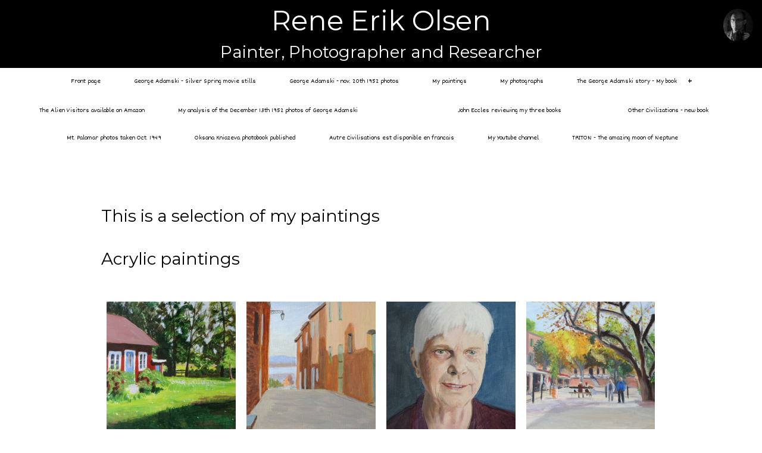

--- FILE ---
content_type: text/html
request_url: https://www.olree.dk/index.asp?loadContent=233321
body_size: 16005
content:


<!DOCTYPE html>



<!--[if lt IE 7 ]><html class="ie ie6" lang="en"> <![endif]-->
<!--[if IE 7 ]><html class="ie ie7" lang="en"> <![endif]-->
<!--[if IE 8 ]><html class="ie ie8" lang="en"> <![endif]-->
<!--[if (gte IE 9)|!(IE)]><!--><html lang="en"> <!--<![endif]-->



<head>

		<!-- Basic Page Needs
  ================================================== -->
	<meta charset="ISO-8859-1">
	
						<title>Paintings</title>
					
				<meta name="keywords" content="paintings, acrylic, oil, pastel" />
			
				<meta name="description" content="painting" />			
			

	<meta name="author" content="">

	
	
	<!-- Mobile Specific Metas
  ================================================== -->
	<meta name="viewport" content="width=device-width, initial-scale=1, maximum-scale=1">

	<!-- CSS
  ================================================== -->
	<link rel="stylesheet" href="https://www.nemmehjemmesider.dk/designs/responsive01/stylesheets/base.css">
	<link rel="stylesheet" href="https://www.nemmehjemmesider.dk/designs/responsive01/stylesheets/skeleton.css">
	<link rel="stylesheet" href="https://www.nemmehjemmesider.dk/designs/responsive01/stylesheets/layout.css">
    <link rel="stylesheet" type="text/css" href="https://www.nemmehjemmesider.dk/designs/responsive01/stylesheets/slimmenu.css?rel=1">
    <link rel="stylesheet" href="https://www.nemmehjemmesider.dk/designs/responsive01/stylesheets/flexslider.css" type="text/css" media="screen" />

    <script src="https://www.nemmehjemmesider.dk/designs/responsive01/js/jquery-1.10.1.min.js"></script>
    

	<!--[if lt IE 9]>
		<script src="https://html5shim.googlecode.com/svn/trunk/html5.js"></script>
	<![endif]-->

	<!-- Favicons
	================================================== -->
	<link rel="shortcut icon" href="https://www.nemmehjemmesider.dk/designs/responsive02/favicon.ico">
	<link rel="apple-touch-icon" href="https://www.nemmehjemmesider.dk/designs/responsive01/images/apple-touch-icon.png">
	<link rel="apple-touch-icon" sizes="72x72" href="https://www.nemmehjemmesider.dk/designs/responsive01/images/apple-touch-icon-72x72.png">
	<link rel="apple-touch-icon" sizes="114x114" href="https://www.nemmehjemmesider.dk/designs/responsive01/images/apple-touch-icon-114x114.png">
	
	
	


    <!-- imported fonts-->
    <link href='https://fonts.googleapis.com/css?family=Montserrat' rel='stylesheet' type='text/css'>
    <link href='https://fonts.googleapis.com/css?family=Dekko' rel='stylesheet' type='text/css'>
	
	
<!--STYLES STARTER HER-->
<style type="text/css">

.pager {
  margin: 0 0 3.75rem;
  font-size: 0;
  text-align: center;
}
.pager__item {
  display: inline-block;
  vertical-align: top;
  font-size: 1.125rem;
  font-weight: bold;
  margin: 0 2px;
}
.pager__item.active .pager__link {
  background-color: #ffb74d;
  border-color: #ffb74d;
  color: #fff;
  text-decoration: none;
}
.pager__item--prev svg, .pager__item--next svg {
  width: 8px;
  height: 12px;
}
.pager__item--next .pager__link svg {
  -webkit-transform: rotate(180deg);
          transform: rotate(180deg);
  -webkit-transform-origin: center center;
          transform-origin: center center;
}
.pager__link {
  position: relative;
  border-radius: 4px;
  display: block;
  text-align: center;
  width: 2.625rem;
  height: 2.625rem;
  line-height: 2.625rem;
  margin-left: -1px;
  color: #2f3640;
  text-decoration: none;
  transition: 0.3s;
}
.pager__link:hover, .pager__link:focus, .pager__link:active {
  background-color: #CEDEDB;
  border-color: #CEDEDB;
  color: #000;
  text-decoration: none;
}
.pager__link:hover svg path, .pager__link:focus svg path, .pager__link:active svg path {
  fill: #000;
}
.pager .pager__item.active + .pager__item .pager__link, .pager .pager__item:hover + .pager__item .pager__link {
  border-left-color: #ffb74d;
}

.blogitem-imagetext {
	margin-bottom:40px;
	}
.bloglistimagecontainer {
	width:50%;
	float:left;
	height:250px;
	
	overflow:hidden;
	}
	
	.bloglistimagecontainer img {
		
		width:100%;
		height:auto;
		margin-top:-10%;
	}
		   

	.rotateLeft180 {
    -webkit-transform: rotate(180deg);
    -moz-transform: rotate(180deg);
    -o-transform: rotate(180deg);
    -ms-transform: rotate(180deg);
    transform: rotate(180deg);
}

	.rotateLeft0 {
    -webkit-transform: rotate(0deg);
    -moz-transform: rotate(0deg);
    -o-transform: rotate(0deg);
    -ms-transform: rotate(0deg);
    transform: rotate(0deg);
}

	.rotate180 {
    -webkit-transform: rotate(180deg);
    -moz-transform: rotate(180deg);
    -o-transform: rotate(180deg);
    -ms-transform: rotate(180deg);
    transform: rotate(180deg);
    max-width:100%; 
    height:auto;
}

	.rotate0 {
    -webkit-transform: rotate(0deg);
    -moz-transform: rotate(0deg);
    -o-transform: rotate(0deg);
    -ms-transform: rotate(0deg);
    transform: rotate(0deg);
    max-width:100%; 
    height:auto;
}

	.rotate180Foto {
    -webkit-transform: rotate(180deg);
    -moz-transform: rotate(180deg);
    -o-transform: rotate(180deg);
    -ms-transform: rotate(180deg);
    transform: rotate(180deg);
}

	.rotate0Foto {
    -webkit-transform: rotate(0deg);
    -moz-transform: rotate(0deg);
    -o-transform: rotate(0deg);
    -ms-transform: rotate(0deg);
    transform: rotate(0deg);
}

	.rotate90 {
    -webkit-transform: rotate(90deg);
    -moz-transform: rotate(90deg);
    -o-transform: rotate(90deg);
    -ms-transform: rotate(90deg);
    transform: rotate(90deg);
    max-width:100%; 
    height:auto;
}

	.rotate270 {
    -webkit-transform: rotate(270deg);
    -moz-transform: rotate(270deg);
    -o-transform: rotate(270deg);
    -ms-transform: rotate(270deg);
    transform: rotate(270deg);
    max-width:100%; 
    height:auto;
}

.bloglisttextcontainer {
	width:50%;
	Float:left;}
	
.bloglist-text-padding {
	margin:0px 0 0 10px;
	}
	

/* smaller than desktop */
@media (max-width: 1000px) {
	.bloglistimagecontainer {
	width:100%;
	height:auto;
	}
	
	.bloglisttextcontainer {
	width:100%;
	}
	
	.bloglist-text-padding {
	margin:0px;}
}

.contentsection {
	padding:50px 0;
	
	position:relative;

}

.contentsection:hover {
}
.addsection {
	height:0px;
	overflow:visible;
	position:relative;

	background:rgba(000, 000, 000, 0.4);
	
		
		text-align:center;	}

.addsection:hover {
	height:50px;


	}

.addsectionbutton {
	position: absolute;
	left:10px;
	top:0px;
	z-index:20;
	height:30px;
	line-height:30px;
	background: rgba(000, 000, 000, 0.4);
	padding:0px 5px;
	border-radius:20px; 
	color:#fff;
	
	text-align:left;
	width:19px;
	overflow:hidden;
	border:1px solid #fff;
	-webkit-transition:position 0.5s, width 0.5s, height 0.5s, -webkit-transform 2s; /* Safari */
    transition: position 0.5s, width 0.5s, height 0.5s,  color 0.5s, transform 2s;
	}

.addsectionbutton:hover {
	border-radius:0;
	position:static;
	padding-left:15px;
	border:none;
	height:50px;
	text-decoration:none;	
	width:100%;

	background:#969696;
	
}
.addsectionbutton img {
	height:15px;
	display:inline;
	vertical-align: text-top;
	margin:1px 5px 0px 2px;
	}

a.nounderline {
	text-decoration:none;
		
}

.sectionsettings {
	height:30px;
	line-height:30px;
	width:19px;
	background: top left no-repeat;
	background: rgba(000, 000, 000, 0.4);
	border-radius:20px;
	position:absolute;
	top:40px;
	left:10px;
	overflow:hidden;
	padding: 0 5px;
	font-family:Gotham, "Helvetica Neue", Helvetica, Arial, sans-serif;
	font-size:14px;
	border:1px solid #fff;
	color:#fff;
	-webkit-transition:width 0.5s, -webkit-transform .5s; /* Safari */
    transition: width 0.5s, transform 0.1s;
	}
.sectionsettings img {
	height:15px;
	display:inline;
	vertical-align: text-top;
	margin:1px 5px 0px 2px;
	}
.sectionsettings:hover  {
	width:100px;
	background:#969696;
	}


/* fonts */

h1, h2, h3, h4, h5, h6 {
font-family: 'Montserrat', sans-serif;	
}



body, input {
	font-family: 'Dekko', sans-serif;
}

#footer-area p {
	color: #000000;
}

/* fonts slut */


/* colors */

body {
	background:#FFFFFF;
}

.header {
	background-color:#000000;
}
.header h1, h2, h3, h4, h5, h6 {
	color:#FFFFFF !important;
}
.header h3 {
	color:#FFFFFF !important;
}
.header h5 {
	color:#FFFFFF !important;
}

.pageheadercontainer h1.pageheader, h2.pageheader, h3.pageheader, h4.pageheader, h5.pageheader, h6.pageheader {
	color:#000000 !important;
}



.pageheadercontainer h1.pageheader, h2.pageheader, h3.pageheader, h4.pageheader, h5.pageheader, h6.pageheader {
	text-shadow: 0px 0px 20px #000000;
}


#footer-area h1.footerh, h2.footerh, h3.footerh, h4.footerh, h5.footerh, h6.footerh {
	color:#000000 !important;
}

/* New from here TMV */
#footer-area label {
color:#000000 !important;
}


/* New to here TMV */







#footer-area a.footera {color: #000000;}

#footer-area a.footera:visited { 
    color: #000000;
}

ul.slimmenu li a:hover {
    text-decoration: none;
	color: #000000;
}
ul.slimmenu li a {
    text-decoration: none;
	color: #000000;
}


#footer-area{
	border-top: 1px solid #000000;
	margin-top:0px;
	padding:40px 0;
	background:#DFE2DB;
}


.bigbanner {
	background: linear-gradient(
      rgba(249, 205, 173, 0.0), 
      rgba(217, 186, 134, 0.0)
), url(https://www.nemmehjemmesider.dk/designs/rtthemesmooth/images/assets/Sjov/relaxonacloud.jpg) no-repeat top center ;
	-webkit-background-size: cover; 
	-moz-background-size: cover; 
	-o-background-size: cover;    						    
	background-size: cover;
	margin-bottom:0px; 
	z-index:-10;
	height: 100%;
    

    
    
    
    }

 /* MD  */ @media only screen and (min-width : 1025px)  {
	 .bigbanner {background-attachment: fixed;}
	 } 


.bigbannerinner {
	width:100%; 
	height:100%; 
	
	    		
	    overflow: visible;
	
		display:none;

	z-index:10;}


.pageheadercontainer {
	position: absolute;
    top: 50%;
    -webkit-transform: translateY(-50%);
    transform: translateY(-50%);
	width:100%;}

</style>

<script src="https://www.google.com/recaptcha/api.js?onload=CaptchaCallback&render=explicit" async defer></script>


<script type="text/javascript">
    var CaptchaCallback = function() {
		var myElem = document.getElementById('RecaptchaField1');
		if (myElem !== null) {
	        grecaptcha.render('RecaptchaField1', {'sitekey' : '6Ld4YCcTAAAAANHn1xpMfcSSZHSKh2RRB8fIUin8'});
		}		
		
		var myElem2 = document.getElementById('RecaptchaField2');
		if (myElem2 !== null) {
	        grecaptcha.render('RecaptchaField2', {'sitekey' : '6Ld4YCcTAAAAANHn1xpMfcSSZHSKh2RRB8fIUin8'});
		}		
    };
</script>

</head>
<body>






	<!-- Primary Page Layout
	================================================== -->

	<!-- Delete everything in this .container and get started on your own site! -->


			<div class="header" >  
			<div class="logo-text-container">
            
			
                <div class="thirteen columns alpha omega">    
                <h1  class="header-text-left ">Rene Erik Olsen</h1>
                <h3 class="header-text-left">Painter, Photographer and Researcher</h3>
                </div>
			<div class="three columns alpha omega icon-container">
                
			
					
											
							<img src="https://www.nemmehjemmesider.dk/aspuploader/savefiles/17090/28147220161003-IMG_8659res.jpg" class="scale-with-grid header-icon-small"  />
						
					
                   
                </div>    

                </div>
				                 
    
            
			</div>
        
        			
			        			

        
		</div>
		
		      
  
    </div>
    <div class="clear"></div>
	
	     
<section class="bigbanner" >

			

					<style type="text/css">
						ul.slimmenu li .sub-collapser > i {
							color:#000000;
						}
						
						.menu-collapser{
							background:rgba(255, 255, 255, 1.0);
						}
					</style>

		             
		             <ul class="slimmenu" style="background:rgba(255, 255, 255, 1.0); border:none; font-size:12px;">


		
	                        <li  ><a href="index.asp?loadContent=232951" style="color:#000000;">Front page</a>					
						

								</li>

							
	                        <li  ><a href="index.asp?loadContent=232962" style="color:#000000;">George Adamski - Silver Spring movie stills</a>					
						

								</li>

							
	                        <li  ><a href="index.asp?loadContent=233075" style="color:#000000;">George Adamski - nov. 20th 1952 photos</a>					
						

								</li>

							
	                        <li  ><a href="index.asp?loadContent=233321" style="color:#000000;">My paintings</a>					
						

								</li>

							
	                        <li  ><a href="index.asp?loadContent=233329" style="color:#000000;">My photographs</a>					
						

								</li>

							
	                        <li  class="dropdown"  ><a href="index.asp?loadContent=307607" style="color:#000000;">The George Adamski story - My book</a>					
						
										<ul style="background:rgba(255, 255, 255, 1.0); border:none; font-size:12px;">
										

											<li  ><a  href="index.asp?loadContent=308858" style="color:#000000;">First review of my book</a>
											
											</li>

										

											<li  ><a  href="index.asp?loadContent=316492" style="color:#000000;">The George Adamski Story - interview</a>
											
											</li>

										
								</ul>
							

								</li>

							
	                        <li  ><a href="index.asp?loadContent=371602" style="color:#000000;">The Alien Visitors available on Amazon</a>					
						

								</li>

							
	                        <li  ><a href="index.asp?loadContent=377246" style="color:#000000;">My analysis of the December 13th 1952 photos of George Adamski</a>					
						

								</li>

							
	                        <li  ><a href="index.asp?loadContent=387254" style="color:#000000;"></a>					
						

								</li>

							
	                        <li  ><a href="index.asp?loadContent=450274" style="color:#000000;"></a>					
						

								</li>

							
	                        <li  ><a href="index.asp?loadContent=481775" style="color:#000000;">John Eccles reviewing my three books</a>					
						

								</li>

							
	                        <li  ><a href="index.asp?loadContent=557418" style="color:#000000;"></a>					
						

								</li>

							
	                        <li  ><a href="index.asp?loadContent=640199" style="color:#000000;">Other Civilizations - new book</a>					
						

								</li>

							
	                        <li  ><a href="index.asp?loadContent=658069" style="color:#000000;">Mt. Palomar photos taken Oct. 1949</a>					
						

								</li>

							
	                        <li  ><a href="index.asp?loadContent=658335" style="color:#000000;">Oksana Kniazeva photobook published</a>					
						

								</li>

							
	                        <li  ><a href="index.asp?loadContent=673727" style="color:#000000;">Autre Civilisations est disponible en francais</a>					
						

								</li>

							
	                        <li  ><a href="index.asp?loadContent=696521" style="color:#000000;">My Youtube channel</a>					
						

								</li>

							
	                        <li  ><a href="index.asp?loadContent=808113" style="color:#000000;">TRITON - The amazing moon of Neptune</a>					
						

								</li>

							
    
        				
    
    
    
</ul>
	

	<div class="bigbannerinner">
        <div class="container" style="width:100%">    
			
		            <div class="sixteen columns" style="height:500px;display: flex; justify-content: center;position: relative; width:100%; display:block;">
				


				 <!--THOMAS SE HER Position:absolute; top:5%;-->
			   

        
                <div class="pageheadercontainer" style="">
						
							<h1 class="pageheader centerText" style="text-align:center;">My Paintings in Acrylic, Oil and Pastel</h1>
							
							
                
               <!-- <div class="clear"></div>
                    <a href="#content">
                        <div class="scroll-down-box">
	                        <img src="/designs/responsive01/images/arrow_down.png" />
                        </div>
                    </a>
                </div>-->
                
            </div>
            
        </div>
	</section>        
</section>

<div class="clear"></div>
   
   
   
   
      
      <section  class="contentsection26543" style="background:#FFFFFF center center; -webkit-background-size: cover;-moz-background-size: cover;-o-background-size: cover; background-size: cover;     background-attachment: fixed;  ">
		
	
			<div style="padding: 50px 0px 50px 0px; position:relative; width: 100%; height: 100%;">


		<style>
			.contentsection26543 h1, .contentsection26543 h2, .contentsection26543 h3, .contentsection26543 h4, .contentsection26543 h5, .contentsection26543 h6 {
				color:#000000 !important;
			}
			
			 /* MD  */ @media only screen and (max-width : 1025px)  {
				.contentsection26543 {background-attachment: scroll !important;}
			 } 
	

			
			.contentsection26543 hr {border-color:#000000;}

			.contentsection26543 .container {
				font-size:14px;
			}

			
			.contentsection26543 div.knap {
				background: #FFF056;
				color: #000000 !important;
			    line-height: 14px;
			}

			.contentsection26543 .knap a {
				color: #000000 !important;
			}
			
			.contentsection26543 .knap:hover {
				box-shadow: none;
				transition: ease-in 0.1s;
			}

			.contentsection26543 input.knap {
				box-shadow: none;
				color: #000000 !important;
				padding: 0;
			}
			
			.contentsection26543 .scroll-down-box {
				background: #FFF056;
				color: #000000 !important;
			}



			
			.contentsection26543 {
				
					color: #000000;
				
			}
			
			.contentsection26543 a {color: #000000;}

			.contentsection26543 a:visited { 
				color: #000000;
			}

			
			
				#footer-area h1.footerh,
				.contentsection26543 h1 {
					font-size: 46px;
					line-height: normal;
				}

				#footer-area h2.footerh,
				.contentsection26543 h2{
					font-size: 36px;
					line-height: normal;
				}

				#footer-area h3.footerh,
				.contentsection26543 h3{
					font-size: 28px;
					line-height: normal;
				}

				#footer-area h4.footerh,
				.contentsection26543 h4{
					font-size: 20px;
					line-height: normal;
				}

				#footer-area h5.footerh,
				.contentsection26543 h5{
					font-size: 17px;
					line-height: normal;
				}

				#footer-area h6.footerh,
				.contentsection26543 h6{
					font-size: 14px;
					line-height: normal;
				}

				

		</style>
       <div class="container" id="content">    
		
		
		        <br>
        	
		

				<div class="clear"></div>
				
        
						<div class="sixteen columns">
					
										<div id="gallerydisplayarea">
									
										
										</div>
										<div class="clear"></div>
									
									
			</div>
			
						<div class="clear"></div>
					
						<div class="sixteen columns">
					
									
											<h3>This is a selection of my paintings</h3>
									
									
											<p style="margin:0 0 0 0;">
												</p>
												
					
								<div class="clear"></div> <br />



			</div>
			
						<div class="clear"></div>
					
						<div class="sixteen columns">
					
									
											<h3>Acrylic paintings</h3>
									
									
											<p style="margin:0 0 0 0;">
												</p>
												
					
								<div class="clear"></div> <br />



			</div>
			
						<div class="clear"></div>
					
						<div class="sixteen columns">
					
										<div id="gallerydisplayarea">
									
									
											<h3></h3>
											
				                        <a class="fancybox-effects-c" title="" rel="group234540" href="https://www.nemmehjemmesider.dk/aspuploader/savefiles/17090/274243IMG_0001.jpg"><img src="https://www.nemmehjemmesider.dk/aspuploader/savefiles/17090/crop274243IMG_0001.jpg" alt="" class="scale-with-grid rotate0" /></a>


									
				                        <a class="fancybox-effects-c" title="" rel="group234540" href="https://www.nemmehjemmesider.dk/aspuploader/savefiles/17090/274244IMG_0004.jpg"><img src="https://www.nemmehjemmesider.dk/aspuploader/savefiles/17090/crop274244IMG_0004.jpg" alt="" class="scale-with-grid rotate0" /></a>


									
				                        <a class="fancybox-effects-c" title="" rel="group234540" href="https://www.nemmehjemmesider.dk/aspuploader/savefiles/17090/274245IMG_0010.jpg"><img src="https://www.nemmehjemmesider.dk/aspuploader/savefiles/17090/crop274245IMG_0010.jpg" alt="" class="scale-with-grid rotate0" /></a>


									
				                        <a class="fancybox-effects-c" title="" rel="group234540" href="https://www.nemmehjemmesider.dk/aspuploader/savefiles/17090/274246IMG_0014.jpg"><img src="https://www.nemmehjemmesider.dk/aspuploader/savefiles/17090/crop274246IMG_0014.jpg" alt="" class="scale-with-grid rotate0" /></a>


									
											<div class="clear"></div>
										
				                        <a class="fancybox-effects-c" title="" rel="group234540" href="https://www.nemmehjemmesider.dk/aspuploader/savefiles/17090/274247IMG_0037.jpg"><img src="https://www.nemmehjemmesider.dk/aspuploader/savefiles/17090/crop274247IMG_0037.jpg" alt="" class="scale-with-grid rotate0" /></a>


									
				                        <a class="fancybox-effects-c" title="" rel="group234540" href="https://www.nemmehjemmesider.dk/aspuploader/savefiles/17090/274248IMG_0047.jpg"><img src="https://www.nemmehjemmesider.dk/aspuploader/savefiles/17090/crop274248IMG_0047.jpg" alt="" class="scale-with-grid rotate0" /></a>


									
				                        <a class="fancybox-effects-c" title="" rel="group234540" href="https://www.nemmehjemmesider.dk/aspuploader/savefiles/17090/274249IMG_0048.jpg"><img src="https://www.nemmehjemmesider.dk/aspuploader/savefiles/17090/crop274249IMG_0048.jpg" alt="" class="scale-with-grid rotate0" /></a>


										
										</div>
										<div class="clear"></div>
									
									
			</div>
			
						<div class="clear"></div>
					
						<div class="sixteen columns">
					
										<div id="gallerydisplayarea">
									
									
											<h3></h3>
											
				                        <a class="fancybox-effects-c" title="" rel="group234541" href="https://www.nemmehjemmesider.dk/aspuploader/savefiles/17090/274250IMG_0050.jpg"><img src="https://www.nemmehjemmesider.dk/aspuploader/savefiles/17090/crop274250IMG_0050.jpg" alt="" class="scale-with-grid rotate0" /></a>


									
				                        <a class="fancybox-effects-c" title="" rel="group234541" href="https://www.nemmehjemmesider.dk/aspuploader/savefiles/17090/274251IMG_0076.jpg"><img src="https://www.nemmehjemmesider.dk/aspuploader/savefiles/17090/crop274251IMG_0076.jpg" alt="" class="scale-with-grid rotate0" /></a>


									
				                        <a class="fancybox-effects-c" title="" rel="group234541" href="https://www.nemmehjemmesider.dk/aspuploader/savefiles/17090/274253IMG_0219.jpg"><img src="https://www.nemmehjemmesider.dk/aspuploader/savefiles/17090/crop274253IMG_0219.jpg" alt="" class="scale-with-grid rotate0" /></a>


									
				                        <a class="fancybox-effects-c" title="" rel="group234541" href="https://www.nemmehjemmesider.dk/aspuploader/savefiles/17090/274254IMG_0223.jpg"><img src="https://www.nemmehjemmesider.dk/aspuploader/savefiles/17090/crop274254IMG_0223.jpg" alt="" class="scale-with-grid rotate0" /></a>


									
											<div class="clear"></div>
										
				                        <a class="fancybox-effects-c" title="" rel="group234541" href="https://www.nemmehjemmesider.dk/aspuploader/savefiles/17090/274255IMG_0225.jpg"><img src="https://www.nemmehjemmesider.dk/aspuploader/savefiles/17090/crop274255IMG_0225.jpg" alt="" class="scale-with-grid rotate0" /></a>


									
				                        <a class="fancybox-effects-c" title="" rel="group234541" href="https://www.nemmehjemmesider.dk/aspuploader/savefiles/17090/274256IMG_0310.jpg"><img src="https://www.nemmehjemmesider.dk/aspuploader/savefiles/17090/crop274256IMG_0310.jpg" alt="" class="scale-with-grid rotate0" /></a>


									
				                        <a class="fancybox-effects-c" title="" rel="group234541" href="https://www.nemmehjemmesider.dk/aspuploader/savefiles/17090/274257IMG_0313.jpg"><img src="https://www.nemmehjemmesider.dk/aspuploader/savefiles/17090/crop274257IMG_0313.jpg" alt="" class="scale-with-grid rotate0" /></a>


									
				                        <a class="fancybox-effects-c" title="" rel="group234541" href="https://www.nemmehjemmesider.dk/aspuploader/savefiles/17090/274258IMG_0314.jpg"><img src="https://www.nemmehjemmesider.dk/aspuploader/savefiles/17090/crop274258IMG_0314.jpg" alt="" class="scale-with-grid rotate0" /></a>


									
											<div class="clear"></div>
										
				                        <a class="fancybox-effects-c" title="" rel="group234541" href="https://www.nemmehjemmesider.dk/aspuploader/savefiles/17090/274259IMG_0316.jpg"><img src="https://www.nemmehjemmesider.dk/aspuploader/savefiles/17090/crop274259IMG_0316.jpg" alt="" class="scale-with-grid rotate0" /></a>


										
										</div>
										<div class="clear"></div>
									
									
			</div>
			
						<div class="clear"></div>
					
						<div class="sixteen columns">
					
										<div id="gallerydisplayarea">
									
									
				                        <a class="fancybox-effects-c" title="" rel="group234542" href="https://www.nemmehjemmesider.dk/aspuploader/savefiles/17090/274260IMG_0326.jpg"><img src="https://www.nemmehjemmesider.dk/aspuploader/savefiles/17090/crop274260IMG_0326.jpg" alt="" class="scale-with-grid rotate0" /></a>


									
				                        <a class="fancybox-effects-c" title="" rel="group234542" href="https://www.nemmehjemmesider.dk/aspuploader/savefiles/17090/274261IMG_0375.jpg"><img src="https://www.nemmehjemmesider.dk/aspuploader/savefiles/17090/crop274261IMG_0375.jpg" alt="" class="scale-with-grid rotate0" /></a>


									
				                        <a class="fancybox-effects-c" title="" rel="group234542" href="https://www.nemmehjemmesider.dk/aspuploader/savefiles/17090/274262IMG_0379.jpg"><img src="https://www.nemmehjemmesider.dk/aspuploader/savefiles/17090/crop274262IMG_0379.jpg" alt="" class="scale-with-grid rotate0" /></a>


									
				                        <a class="fancybox-effects-c" title="" rel="group234542" href="https://www.nemmehjemmesider.dk/aspuploader/savefiles/17090/274263IMG_0380.jpg"><img src="https://www.nemmehjemmesider.dk/aspuploader/savefiles/17090/crop274263IMG_0380.jpg" alt="" class="scale-with-grid rotate0" /></a>


									
											<div class="clear"></div>
										
				                        <a class="fancybox-effects-c" title="" rel="group234542" href="https://www.nemmehjemmesider.dk/aspuploader/savefiles/17090/274264IMG_0394.jpg"><img src="https://www.nemmehjemmesider.dk/aspuploader/savefiles/17090/crop274264IMG_0394.jpg" alt="" class="scale-with-grid rotate0" /></a>


									
				                        <a class="fancybox-effects-c" title="" rel="group234542" href="https://www.nemmehjemmesider.dk/aspuploader/savefiles/17090/274265IMG_0395.jpg"><img src="https://www.nemmehjemmesider.dk/aspuploader/savefiles/17090/crop274265IMG_0395.jpg" alt="" class="scale-with-grid rotate0" /></a>


									
				                        <a class="fancybox-effects-c" title="" rel="group234542" href="https://www.nemmehjemmesider.dk/aspuploader/savefiles/17090/274266IMG_0396.jpg"><img src="https://www.nemmehjemmesider.dk/aspuploader/savefiles/17090/crop274266IMG_0396.jpg" alt="" class="scale-with-grid rotate0" /></a>


									
				                        <a class="fancybox-effects-c" title="" rel="group234542" href="https://www.nemmehjemmesider.dk/aspuploader/savefiles/17090/274267IMG_0398.jpg"><img src="https://www.nemmehjemmesider.dk/aspuploader/savefiles/17090/crop274267IMG_0398.jpg" alt="" class="scale-with-grid rotate0" /></a>


									
											<div class="clear"></div>
										
				                        <a class="fancybox-effects-c" title="" rel="group234542" href="https://www.nemmehjemmesider.dk/aspuploader/savefiles/17090/274268IMG_0399.jpg"><img src="https://www.nemmehjemmesider.dk/aspuploader/savefiles/17090/crop274268IMG_0399.jpg" alt="" class="scale-with-grid rotate0" /></a>


									
				                        <a class="fancybox-effects-c" title="" rel="group234542" href="https://www.nemmehjemmesider.dk/aspuploader/savefiles/17090/274269IMG_0400.jpg"><img src="https://www.nemmehjemmesider.dk/aspuploader/savefiles/17090/crop274269IMG_0400.jpg" alt="" class="scale-with-grid rotate0" /></a>


										
										</div>
										<div class="clear"></div>
									
									
			</div>
			
						<div class="clear"></div>
					
						<div class="sixteen columns">
					
										<div id="gallerydisplayarea">
									
									
											<h3></h3>
											
				                        <a class="fancybox-effects-c" title="" rel="group234543" href="https://www.nemmehjemmesider.dk/aspuploader/savefiles/17090/274270IMG_0474.jpg"><img src="https://www.nemmehjemmesider.dk/aspuploader/savefiles/17090/crop274270IMG_0474.jpg" alt="" class="scale-with-grid rotate0" /></a>


									
				                        <a class="fancybox-effects-c" title="" rel="group234543" href="https://www.nemmehjemmesider.dk/aspuploader/savefiles/17090/274271IMG_0476.jpg"><img src="https://www.nemmehjemmesider.dk/aspuploader/savefiles/17090/crop274271IMG_0476.jpg" alt="" class="scale-with-grid rotate0" /></a>


									
				                        <a class="fancybox-effects-c" title="" rel="group234543" href="https://www.nemmehjemmesider.dk/aspuploader/savefiles/17090/274272IMG_0552.jpg"><img src="https://www.nemmehjemmesider.dk/aspuploader/savefiles/17090/crop274272IMG_0552.jpg" alt="" class="scale-with-grid rotate0" /></a>


									
				                        <a class="fancybox-effects-c" title="" rel="group234543" href="https://www.nemmehjemmesider.dk/aspuploader/savefiles/17090/274273IMG_0553.jpg"><img src="https://www.nemmehjemmesider.dk/aspuploader/savefiles/17090/crop274273IMG_0553.jpg" alt="" class="scale-with-grid rotate0" /></a>


									
											<div class="clear"></div>
										
				                        <a class="fancybox-effects-c" title="" rel="group234543" href="https://www.nemmehjemmesider.dk/aspuploader/savefiles/17090/274274IMG_0554.jpg"><img src="https://www.nemmehjemmesider.dk/aspuploader/savefiles/17090/crop274274IMG_0554.jpg" alt="" class="scale-with-grid rotate0" /></a>


									
				                        <a class="fancybox-effects-c" title="" rel="group234543" href="https://www.nemmehjemmesider.dk/aspuploader/savefiles/17090/274275IMG_0560.jpg"><img src="https://www.nemmehjemmesider.dk/aspuploader/savefiles/17090/crop274275IMG_0560.jpg" alt="" class="scale-with-grid rotate0" /></a>


									
				                        <a class="fancybox-effects-c" title="" rel="group234543" href="https://www.nemmehjemmesider.dk/aspuploader/savefiles/17090/274277IMG_0714.jpg"><img src="https://www.nemmehjemmesider.dk/aspuploader/savefiles/17090/crop274277IMG_0714.jpg" alt="" class="scale-with-grid rotate0" /></a>


									
				                        <a class="fancybox-effects-c" title="" rel="group234543" href="https://www.nemmehjemmesider.dk/aspuploader/savefiles/17090/274279IMG_0746.jpg"><img src="https://www.nemmehjemmesider.dk/aspuploader/savefiles/17090/crop274279IMG_0746.jpg" alt="" class="scale-with-grid rotate0" /></a>


									
											<div class="clear"></div>
										
				                        <a class="fancybox-effects-c" title="" rel="group234543" href="https://www.nemmehjemmesider.dk/aspuploader/savefiles/17090/274280IMG_1002a.jpg"><img src="https://www.nemmehjemmesider.dk/aspuploader/savefiles/17090/crop274280IMG_1002a.jpg" alt="" class="scale-with-grid rotate0" /></a>


									
				                        <a class="fancybox-effects-c" title="" rel="group234543" href="https://www.nemmehjemmesider.dk/aspuploader/savefiles/17090/274281IMG_1063a.jpg"><img src="https://www.nemmehjemmesider.dk/aspuploader/savefiles/17090/crop274281IMG_1063a.jpg" alt="" class="scale-with-grid rotate0" /></a>


									
				                        <a class="fancybox-effects-c" title="" rel="group234543" href="https://www.nemmehjemmesider.dk/aspuploader/savefiles/17090/274282IMG_1066.jpg"><img src="https://www.nemmehjemmesider.dk/aspuploader/savefiles/17090/crop274282IMG_1066.jpg" alt="" class="scale-with-grid rotate0" /></a>


									
				                        <a class="fancybox-effects-c" title="" rel="group234543" href="https://www.nemmehjemmesider.dk/aspuploader/savefiles/17090/274283IMG_1069.jpg"><img src="https://www.nemmehjemmesider.dk/aspuploader/savefiles/17090/crop274283IMG_1069.jpg" alt="" class="scale-with-grid rotate0" /></a>


									
											<div class="clear"></div>
											
										</div>
										<div class="clear"></div>
									
									
			</div>
			
						<div class="clear"></div>
					
						<div class="sixteen columns">
					
										<div id="gallerydisplayarea">
									
									
											<h3></h3>
											
				                        <a class="fancybox-effects-c" title="" rel="group234544" href="https://www.nemmehjemmesider.dk/aspuploader/savefiles/17090/274284IMG_0655.jpg"><img src="https://www.nemmehjemmesider.dk/aspuploader/savefiles/17090/crop274284IMG_0655.jpg" alt="" class="scale-with-grid rotate0" /></a>


									
				                        <a class="fancybox-effects-c" title="" rel="group234544" href="https://www.nemmehjemmesider.dk/aspuploader/savefiles/17090/274285IMG_1231.jpg"><img src="https://www.nemmehjemmesider.dk/aspuploader/savefiles/17090/crop274285IMG_1231.jpg" alt="" class="scale-with-grid rotate0" /></a>


									
				                        <a class="fancybox-effects-c" title="" rel="group234544" href="https://www.nemmehjemmesider.dk/aspuploader/savefiles/17090/274286IMG_1323a.jpg"><img src="https://www.nemmehjemmesider.dk/aspuploader/savefiles/17090/crop274286IMG_1323a.jpg" alt="" class="scale-with-grid rotate0" /></a>


									
				                        <a class="fancybox-effects-c" title="" rel="group234544" href="https://www.nemmehjemmesider.dk/aspuploader/savefiles/17090/274287IMG_1346a.jpg"><img src="https://www.nemmehjemmesider.dk/aspuploader/savefiles/17090/crop274287IMG_1346a.jpg" alt="" class="scale-with-grid rotate0" /></a>


									
											<div class="clear"></div>
										
				                        <a class="fancybox-effects-c" title="" rel="group234544" href="https://www.nemmehjemmesider.dk/aspuploader/savefiles/17090/274288IMG_1673a.jpg"><img src="https://www.nemmehjemmesider.dk/aspuploader/savefiles/17090/crop274288IMG_1673a.jpg" alt="" class="scale-with-grid rotate0" /></a>


									
				                        <a class="fancybox-effects-c" title="" rel="group234544" href="https://www.nemmehjemmesider.dk/aspuploader/savefiles/17090/274289IMG_1793a.jpg"><img src="https://www.nemmehjemmesider.dk/aspuploader/savefiles/17090/crop274289IMG_1793a.jpg" alt="" class="scale-with-grid rotate0" /></a>


									
				                        <a class="fancybox-effects-c" title="" rel="group234544" href="https://www.nemmehjemmesider.dk/aspuploader/savefiles/17090/274290IMG_2102a.jpg"><img src="https://www.nemmehjemmesider.dk/aspuploader/savefiles/17090/crop274290IMG_2102a.jpg" alt="" class="scale-with-grid rotate0" /></a>


									
				                        <a class="fancybox-effects-c" title="" rel="group234544" href="https://www.nemmehjemmesider.dk/aspuploader/savefiles/17090/274291IMG_2578a.jpg"><img src="https://www.nemmehjemmesider.dk/aspuploader/savefiles/17090/crop274291IMG_2578a.jpg" alt="" class="scale-with-grid rotate0" /></a>


									
											<div class="clear"></div>
										
				                        <a class="fancybox-effects-c" title="" rel="group234544" href="https://www.nemmehjemmesider.dk/aspuploader/savefiles/17090/274293IMG_2819_Nicoline.jpg"><img src="https://www.nemmehjemmesider.dk/aspuploader/savefiles/17090/crop274293IMG_2819_Nicoline.jpg" alt="" class="scale-with-grid rotate0" /></a>


									
				                        <a class="fancybox-effects-c" title="" rel="group234544" href="https://www.nemmehjemmesider.dk/aspuploader/savefiles/17090/274294IMG_3207a.jpg"><img src="https://www.nemmehjemmesider.dk/aspuploader/savefiles/17090/crop274294IMG_3207a.jpg" alt="" class="scale-with-grid rotate0" /></a>


									
				                        <a class="fancybox-effects-c" title="" rel="group234544" href="https://www.nemmehjemmesider.dk/aspuploader/savefiles/17090/274295IMG_3212.jpg"><img src="https://www.nemmehjemmesider.dk/aspuploader/savefiles/17090/crop274295IMG_3212.jpg" alt="" class="scale-with-grid rotate0" /></a>


									
				                        <a class="fancybox-effects-c" title="" rel="group234544" href="https://www.nemmehjemmesider.dk/aspuploader/savefiles/17090/274297IMG_6441a.jpg"><img src="https://www.nemmehjemmesider.dk/aspuploader/savefiles/17090/crop274297IMG_6441a.jpg" alt="" class="scale-with-grid rotate0" /></a>


									
											<div class="clear"></div>
										
				                        <a class="fancybox-effects-c" title="" rel="group234544" href="https://www.nemmehjemmesider.dk/aspuploader/savefiles/17090/274298IMG_6553a.jpg"><img src="https://www.nemmehjemmesider.dk/aspuploader/savefiles/17090/crop274298IMG_6553a.jpg" alt="" class="scale-with-grid rotate0" /></a>


									
				                        <a class="fancybox-effects-c" title="" rel="group234544" href="https://www.nemmehjemmesider.dk/aspuploader/savefiles/17090/274299IMG_6554a.jpg"><img src="https://www.nemmehjemmesider.dk/aspuploader/savefiles/17090/crop274299IMG_6554a.jpg" alt="" class="scale-with-grid rotate0" /></a>


										
										</div>
										<div class="clear"></div>
									
									
			</div>
			
						<div class="clear"></div>
					
						<div class="sixteen columns">
					
										<div id="gallerydisplayarea">
									
									
											<h3></h3>
											
				                        <a class="fancybox-effects-c" title="" rel="group234545" href="https://www.nemmehjemmesider.dk/aspuploader/savefiles/17090/274300IMG_7370a.jpg"><img src="https://www.nemmehjemmesider.dk/aspuploader/savefiles/17090/crop274300IMG_7370a.jpg" alt="" class="scale-with-grid rotate0" /></a>


									
				                        <a class="fancybox-effects-c" title="" rel="group234545" href="https://www.nemmehjemmesider.dk/aspuploader/savefiles/17090/274301IMG_7371a.jpg"><img src="https://www.nemmehjemmesider.dk/aspuploader/savefiles/17090/crop274301IMG_7371a.jpg" alt="" class="scale-with-grid rotate0" /></a>


									
				                        <a class="fancybox-effects-c" title="" rel="group234545" href="https://www.nemmehjemmesider.dk/aspuploader/savefiles/17090/274302IMG_7539a.jpg"><img src="https://www.nemmehjemmesider.dk/aspuploader/savefiles/17090/crop274302IMG_7539a.jpg" alt="" class="scale-with-grid rotate0" /></a>


									
				                        <a class="fancybox-effects-c" title="" rel="group234545" href="https://www.nemmehjemmesider.dk/aspuploader/savefiles/17090/274304IMG_7655b.jpg"><img src="https://www.nemmehjemmesider.dk/aspuploader/savefiles/17090/crop274304IMG_7655b.jpg" alt="" class="scale-with-grid rotate0" /></a>


									
											<div class="clear"></div>
										
				                        <a class="fancybox-effects-c" title="" rel="group234545" href="https://www.nemmehjemmesider.dk/aspuploader/savefiles/17090/274305IMG_7658b.jpg"><img src="https://www.nemmehjemmesider.dk/aspuploader/savefiles/17090/crop274305IMG_7658b.jpg" alt="" class="scale-with-grid rotate0" /></a>


									
				                        <a class="fancybox-effects-c" title="" rel="group234545" href="https://www.nemmehjemmesider.dk/aspuploader/savefiles/17090/274306IMG_7920.jpg"><img src="https://www.nemmehjemmesider.dk/aspuploader/savefiles/17090/crop274306IMG_7920.jpg" alt="" class="scale-with-grid rotate0" /></a>


									
				                        <a class="fancybox-effects-c" title="" rel="group234545" href="https://www.nemmehjemmesider.dk/aspuploader/savefiles/17090/274307IMG_8102.jpg"><img src="https://www.nemmehjemmesider.dk/aspuploader/savefiles/17090/crop274307IMG_8102.jpg" alt="" class="scale-with-grid rotate0" /></a>


									
				                        <a class="fancybox-effects-c" title="" rel="group234545" href="https://www.nemmehjemmesider.dk/aspuploader/savefiles/17090/274308IMG_8110.jpg"><img src="https://www.nemmehjemmesider.dk/aspuploader/savefiles/17090/crop274308IMG_8110.jpg" alt="" class="scale-with-grid rotate0" /></a>


									
											<div class="clear"></div>
										
				                        <a class="fancybox-effects-c" title="" rel="group234545" href="https://www.nemmehjemmesider.dk/aspuploader/savefiles/17090/274309IMG_8111.jpg"><img src="https://www.nemmehjemmesider.dk/aspuploader/savefiles/17090/crop274309IMG_8111.jpg" alt="" class="scale-with-grid rotate0" /></a>


									
				                        <a class="fancybox-effects-c" title="" rel="group234545" href="https://www.nemmehjemmesider.dk/aspuploader/savefiles/17090/274310IMG_8113.jpg"><img src="https://www.nemmehjemmesider.dk/aspuploader/savefiles/17090/crop274310IMG_8113.jpg" alt="" class="scale-with-grid rotate0" /></a>


									
				                        <a class="fancybox-effects-c" title="" rel="group234545" href="https://www.nemmehjemmesider.dk/aspuploader/savefiles/17090/274311IMG_8114.jpg"><img src="https://www.nemmehjemmesider.dk/aspuploader/savefiles/17090/crop274311IMG_8114.jpg" alt="" class="scale-with-grid rotate0" /></a>


									
				                        <a class="fancybox-effects-c" title="" rel="group234545" href="https://www.nemmehjemmesider.dk/aspuploader/savefiles/17090/274312IMG_8115.jpg"><img src="https://www.nemmehjemmesider.dk/aspuploader/savefiles/17090/crop274312IMG_8115.jpg" alt="" class="scale-with-grid rotate0" /></a>


									
											<div class="clear"></div>
										
				                        <a class="fancybox-effects-c" title="" rel="group234545" href="https://www.nemmehjemmesider.dk/aspuploader/savefiles/17090/274313IMG_8116.jpg"><img src="https://www.nemmehjemmesider.dk/aspuploader/savefiles/17090/crop274313IMG_8116.jpg" alt="" class="scale-with-grid rotate0" /></a>


									
				                        <a class="fancybox-effects-c" title="" rel="group234545" href="https://www.nemmehjemmesider.dk/aspuploader/savefiles/17090/274314IMG_8119.jpg"><img src="https://www.nemmehjemmesider.dk/aspuploader/savefiles/17090/crop274314IMG_8119.jpg" alt="" class="scale-with-grid rotate0" /></a>


										
										</div>
										<div class="clear"></div>
									
									
			</div>
			
						<div class="clear"></div>
					
						<div class="sixteen columns">
					
										<div id="gallerydisplayarea">
									
									
				                        <a class="fancybox-effects-c" title="" rel="group234546" href="https://www.nemmehjemmesider.dk/aspuploader/savefiles/17090/274315IMG_8121.jpg"><img src="https://www.nemmehjemmesider.dk/aspuploader/savefiles/17090/crop274315IMG_8121.jpg" alt="" class="scale-with-grid rotate0" /></a>


									
				                        <a class="fancybox-effects-c" title="" rel="group234546" href="https://www.nemmehjemmesider.dk/aspuploader/savefiles/17090/274316IMG_8127.jpg"><img src="https://www.nemmehjemmesider.dk/aspuploader/savefiles/17090/crop274316IMG_8127.jpg" alt="" class="scale-with-grid rotate0" /></a>


									
				                        <a class="fancybox-effects-c" title="" rel="group234546" href="https://www.nemmehjemmesider.dk/aspuploader/savefiles/17090/274317IMG_8128.jpg"><img src="https://www.nemmehjemmesider.dk/aspuploader/savefiles/17090/crop274317IMG_8128.jpg" alt="" class="scale-with-grid rotate0" /></a>


									
				                        <a class="fancybox-effects-c" title="" rel="group234546" href="https://www.nemmehjemmesider.dk/aspuploader/savefiles/17090/274318IMG_8129.jpg"><img src="https://www.nemmehjemmesider.dk/aspuploader/savefiles/17090/crop274318IMG_8129.jpg" alt="" class="scale-with-grid rotate0" /></a>


									
											<div class="clear"></div>
										
				                        <a class="fancybox-effects-c" title="" rel="group234546" href="https://www.nemmehjemmesider.dk/aspuploader/savefiles/17090/274319IMG_8130.jpg"><img src="https://www.nemmehjemmesider.dk/aspuploader/savefiles/17090/crop274319IMG_8130.jpg" alt="" class="scale-with-grid rotate0" /></a>


									
				                        <a class="fancybox-effects-c" title="" rel="group234546" href="https://www.nemmehjemmesider.dk/aspuploader/savefiles/17090/274320IMG_8131.jpg"><img src="https://www.nemmehjemmesider.dk/aspuploader/savefiles/17090/crop274320IMG_8131.jpg" alt="" class="scale-with-grid rotate0" /></a>


									
				                        <a class="fancybox-effects-c" title="" rel="group234546" href="https://www.nemmehjemmesider.dk/aspuploader/savefiles/17090/274321IMG_8132.jpg"><img src="https://www.nemmehjemmesider.dk/aspuploader/savefiles/17090/crop274321IMG_8132.jpg" alt="" class="scale-with-grid rotate0" /></a>


									
				                        <a class="fancybox-effects-c" title="" rel="group234546" href="https://www.nemmehjemmesider.dk/aspuploader/savefiles/17090/274322IMG_8133.jpg"><img src="https://www.nemmehjemmesider.dk/aspuploader/savefiles/17090/crop274322IMG_8133.jpg" alt="" class="scale-with-grid rotate0" /></a>


									
											<div class="clear"></div>
										
				                        <a class="fancybox-effects-c" title="" rel="group234546" href="https://www.nemmehjemmesider.dk/aspuploader/savefiles/17090/274323IMG_8134.jpg"><img src="https://www.nemmehjemmesider.dk/aspuploader/savefiles/17090/crop274323IMG_8134.jpg" alt="" class="scale-with-grid rotate0" /></a>


									
				                        <a class="fancybox-effects-c" title="" rel="group234546" href="https://www.nemmehjemmesider.dk/aspuploader/savefiles/17090/274324IMG_8135.jpg"><img src="https://www.nemmehjemmesider.dk/aspuploader/savefiles/17090/crop274324IMG_8135.jpg" alt="" class="scale-with-grid rotate0" /></a>


									
				                        <a class="fancybox-effects-c" title="" rel="group234546" href="https://www.nemmehjemmesider.dk/aspuploader/savefiles/17090/274325IMG_8136.jpg"><img src="https://www.nemmehjemmesider.dk/aspuploader/savefiles/17090/crop274325IMG_8136.jpg" alt="" class="scale-with-grid rotate0" /></a>


									
				                        <a class="fancybox-effects-c" title="" rel="group234546" href="https://www.nemmehjemmesider.dk/aspuploader/savefiles/17090/274326IMG_8137.jpg"><img src="https://www.nemmehjemmesider.dk/aspuploader/savefiles/17090/crop274326IMG_8137.jpg" alt="" class="scale-with-grid rotate0" /></a>


									
											<div class="clear"></div>
										
				                        <a class="fancybox-effects-c" title="" rel="group234546" href="https://www.nemmehjemmesider.dk/aspuploader/savefiles/17090/274327IMG_8143.jpg"><img src="https://www.nemmehjemmesider.dk/aspuploader/savefiles/17090/crop274327IMG_8143.jpg" alt="" class="scale-with-grid rotate0" /></a>


									
				                        <a class="fancybox-effects-c" title="" rel="group234546" href="https://www.nemmehjemmesider.dk/aspuploader/savefiles/17090/274328IMG_8161.jpg"><img src="https://www.nemmehjemmesider.dk/aspuploader/savefiles/17090/crop274328IMG_8161.jpg" alt="" class="scale-with-grid rotate0" /></a>


									
				                        <a class="fancybox-effects-c" title="" rel="group234546" href="https://www.nemmehjemmesider.dk/aspuploader/savefiles/17090/274329IMG_8163.jpg"><img src="https://www.nemmehjemmesider.dk/aspuploader/savefiles/17090/crop274329IMG_8163.jpg" alt="" class="scale-with-grid rotate0" /></a>


										
										</div>
										<div class="clear"></div>
									
									
			</div>
			
						<div class="clear"></div>
					
						<div class="sixteen columns">
					
										<div id="gallerydisplayarea">
									
										
										</div>
										<div class="clear"></div>
									
									
			</div>
			
						<div class="clear"></div>
					
						<div class="sixteen columns">
					
										<div id="gallerydisplayarea">
									
									
				                        <a class="fancybox-effects-c" title="" rel="group234549" href="https://www.nemmehjemmesider.dk/aspuploader/savefiles/17090/274350IMG_8176.jpg"><img src="https://www.nemmehjemmesider.dk/aspuploader/savefiles/17090/crop274350IMG_8176.jpg" alt="" class="scale-with-grid rotate0" /></a>


									
				                        <a class="fancybox-effects-c" title="" rel="group234549" href="https://www.nemmehjemmesider.dk/aspuploader/savefiles/17090/274351IMG_8179.jpg"><img src="https://www.nemmehjemmesider.dk/aspuploader/savefiles/17090/crop274351IMG_8179.jpg" alt="" class="scale-with-grid rotate0" /></a>


									
				                        <a class="fancybox-effects-c" title="" rel="group234549" href="https://www.nemmehjemmesider.dk/aspuploader/savefiles/17090/274352IMG_8184.jpg"><img src="https://www.nemmehjemmesider.dk/aspuploader/savefiles/17090/crop274352IMG_8184.jpg" alt="" class="scale-with-grid rotate0" /></a>


									
				                        <a class="fancybox-effects-c" title="" rel="group234549" href="https://www.nemmehjemmesider.dk/aspuploader/savefiles/17090/274353IMG_8212a.jpg"><img src="https://www.nemmehjemmesider.dk/aspuploader/savefiles/17090/crop274353IMG_8212a.jpg" alt="" class="scale-with-grid rotate0" /></a>


									
											<div class="clear"></div>
										
				                        <a class="fancybox-effects-c" title="" rel="group234549" href="https://www.nemmehjemmesider.dk/aspuploader/savefiles/17090/274354IMG_8216.jpg"><img src="https://www.nemmehjemmesider.dk/aspuploader/savefiles/17090/crop274354IMG_8216.jpg" alt="" class="scale-with-grid rotate0" /></a>


										
										</div>
										<div class="clear"></div>
									
									
			</div>
			
						<div class="clear"></div>
					
						<div class="sixteen columns">
					
										<div id="gallerydisplayarea">
									
									
				                        <a class="fancybox-effects-c" title="" rel="group234551" href="https://www.nemmehjemmesider.dk/aspuploader/savefiles/17090/274355IMG_8217.jpg"><img src="https://www.nemmehjemmesider.dk/aspuploader/savefiles/17090/crop274355IMG_8217.jpg" alt="" class="scale-with-grid rotate0" /></a>


									
				                        <a class="fancybox-effects-c" title="" rel="group234551" href="https://www.nemmehjemmesider.dk/aspuploader/savefiles/17090/274356IMG_8218.jpg"><img src="https://www.nemmehjemmesider.dk/aspuploader/savefiles/17090/crop274356IMG_8218.jpg" alt="" class="scale-with-grid rotate0" /></a>


									
				                        <a class="fancybox-effects-c" title="" rel="group234551" href="https://www.nemmehjemmesider.dk/aspuploader/savefiles/17090/274357IMG_8219.jpg"><img src="https://www.nemmehjemmesider.dk/aspuploader/savefiles/17090/crop274357IMG_8219.jpg" alt="" class="scale-with-grid rotate0" /></a>


									
				                        <a class="fancybox-effects-c" title="" rel="group234551" href="https://www.nemmehjemmesider.dk/aspuploader/savefiles/17090/274358IMG_8221.jpg"><img src="https://www.nemmehjemmesider.dk/aspuploader/savefiles/17090/crop274358IMG_8221.jpg" alt="" class="scale-with-grid rotate0" /></a>


									
											<div class="clear"></div>
										
				                        <a class="fancybox-effects-c" title="" rel="group234551" href="https://www.nemmehjemmesider.dk/aspuploader/savefiles/17090/274359IMG_8224.jpg"><img src="https://www.nemmehjemmesider.dk/aspuploader/savefiles/17090/crop274359IMG_8224.jpg" alt="" class="scale-with-grid rotate0" /></a>


										
										</div>
										<div class="clear"></div>
									
									
			</div>
			
						<div class="clear"></div>
					
						<div class="sixteen columns">
					
										<div id="gallerydisplayarea">
									
									
											<h3></h3>
											
				                        <a class="fancybox-effects-c" title="" rel="group234552" href="https://www.nemmehjemmesider.dk/aspuploader/savefiles/17090/274361IMG_8228.jpg"><img src="https://www.nemmehjemmesider.dk/aspuploader/savefiles/17090/crop274361IMG_8228.jpg" alt="" class="scale-with-grid rotate0" /></a>


									
				                        <a class="fancybox-effects-c" title="" rel="group234552" href="https://www.nemmehjemmesider.dk/aspuploader/savefiles/17090/274362IMG_8230.jpg"><img src="https://www.nemmehjemmesider.dk/aspuploader/savefiles/17090/crop274362IMG_8230.jpg" alt="" class="scale-with-grid rotate0" /></a>


									
				                        <a class="fancybox-effects-c" title="" rel="group234552" href="https://www.nemmehjemmesider.dk/aspuploader/savefiles/17090/274363IMG_8233.jpg"><img src="https://www.nemmehjemmesider.dk/aspuploader/savefiles/17090/crop274363IMG_8233.jpg" alt="" class="scale-with-grid rotate0" /></a>


									
				                        <a class="fancybox-effects-c" title="" rel="group234552" href="https://www.nemmehjemmesider.dk/aspuploader/savefiles/17090/274364IMG_8234.jpg"><img src="https://www.nemmehjemmesider.dk/aspuploader/savefiles/17090/crop274364IMG_8234.jpg" alt="" class="scale-with-grid rotate0" /></a>


									
											<div class="clear"></div>
										
				                        <a class="fancybox-effects-c" title="" rel="group234552" href="https://www.nemmehjemmesider.dk/aspuploader/savefiles/17090/274365IMG_8235.jpg"><img src="https://www.nemmehjemmesider.dk/aspuploader/savefiles/17090/crop274365IMG_8235.jpg" alt="" class="scale-with-grid rotate0" /></a>


									
				                        <a class="fancybox-effects-c" title="" rel="group234552" href="https://www.nemmehjemmesider.dk/aspuploader/savefiles/17090/274366IMG_8236.jpg"><img src="https://www.nemmehjemmesider.dk/aspuploader/savefiles/17090/crop274366IMG_8236.jpg" alt="" class="scale-with-grid rotate0" /></a>


									
				                        <a class="fancybox-effects-c" title="" rel="group234552" href="https://www.nemmehjemmesider.dk/aspuploader/savefiles/17090/274367IMG_8240.jpg"><img src="https://www.nemmehjemmesider.dk/aspuploader/savefiles/17090/crop274367IMG_8240.jpg" alt="" class="scale-with-grid rotate0" /></a>


									
				                        <a class="fancybox-effects-c" title="" rel="group234552" href="https://www.nemmehjemmesider.dk/aspuploader/savefiles/17090/274368IMG_8245.jpg"><img src="https://www.nemmehjemmesider.dk/aspuploader/savefiles/17090/crop274368IMG_8245.jpg" alt="" class="scale-with-grid rotate0" /></a>


									
											<div class="clear"></div>
										
				                        <a class="fancybox-effects-c" title="" rel="group234552" href="https://www.nemmehjemmesider.dk/aspuploader/savefiles/17090/274369IMG_8248.jpg"><img src="https://www.nemmehjemmesider.dk/aspuploader/savefiles/17090/crop274369IMG_8248.jpg" alt="" class="scale-with-grid rotate0" /></a>


									
				                        <a class="fancybox-effects-c" title="" rel="group234552" href="https://www.nemmehjemmesider.dk/aspuploader/savefiles/17090/277444IMG_8252_Sarah_Res.jpg"><img src="https://www.nemmehjemmesider.dk/aspuploader/savefiles/17090/crop277444IMG_8252_Sarah_Res.jpg" alt="" class="scale-with-grid rotate0" /></a>


									
				                        <a class="fancybox-effects-c" title="" rel="group234552" href="https://www.nemmehjemmesider.dk/aspuploader/savefiles/17090/277445IMG_8249_france_res.jpg"><img src="https://www.nemmehjemmesider.dk/aspuploader/savefiles/17090/crop277445IMG_8249_france_res.jpg" alt="" class="scale-with-grid rotate0" /></a>


										
										</div>
										<div class="clear"></div>
									
									
			</div>
			
						<div class="clear"></div>
					
						<div class="sixteen columns">
					
										<div id="gallerydisplayarea">
									
									
				                        <a class="fancybox-effects-c" title="" rel="group234553" href="https://www.nemmehjemmesider.dk/aspuploader/savefiles/17090/274371IMG_8250.jpg"><img src="https://www.nemmehjemmesider.dk/aspuploader/savefiles/17090/crop274371IMG_8250.jpg" alt="" class="scale-with-grid rotate0" /></a>


									
				                        <a class="fancybox-effects-c" title="" rel="group234553" href="https://www.nemmehjemmesider.dk/aspuploader/savefiles/17090/274372IMG_8354.jpg"><img src="https://www.nemmehjemmesider.dk/aspuploader/savefiles/17090/crop274372IMG_8354.jpg" alt="" class="scale-with-grid rotate0" /></a>


									
				                        <a class="fancybox-effects-c" title="" rel="group234553" href="https://www.nemmehjemmesider.dk/aspuploader/savefiles/17090/274373IMG_8355.jpg"><img src="https://www.nemmehjemmesider.dk/aspuploader/savefiles/17090/crop274373IMG_8355.jpg" alt="" class="scale-with-grid rotate0" /></a>


									
				                        <a class="fancybox-effects-c" title="" rel="group234553" href="https://www.nemmehjemmesider.dk/aspuploader/savefiles/17090/274374IMG_8358.jpg"><img src="https://www.nemmehjemmesider.dk/aspuploader/savefiles/17090/crop274374IMG_8358.jpg" alt="" class="scale-with-grid rotate0" /></a>


									
											<div class="clear"></div>
										
				                        <a class="fancybox-effects-c" title="" rel="group234553" href="https://www.nemmehjemmesider.dk/aspuploader/savefiles/17090/274375IMG_8359.jpg"><img src="https://www.nemmehjemmesider.dk/aspuploader/savefiles/17090/crop274375IMG_8359.jpg" alt="" class="scale-with-grid rotate0" /></a>


									
				                        <a class="fancybox-effects-c" title="" rel="group234553" href="https://www.nemmehjemmesider.dk/aspuploader/savefiles/17090/274376IMG_8606a.jpg"><img src="https://www.nemmehjemmesider.dk/aspuploader/savefiles/17090/crop274376IMG_8606a.jpg" alt="" class="scale-with-grid rotate0" /></a>


									
				                        <a class="fancybox-effects-c" title="" rel="group234553" href="https://www.nemmehjemmesider.dk/aspuploader/savefiles/17090/274377IMG_8672a.jpg"><img src="https://www.nemmehjemmesider.dk/aspuploader/savefiles/17090/crop274377IMG_8672a.jpg" alt="" class="scale-with-grid rotate0" /></a>


									
				                        <a class="fancybox-effects-c" title="" rel="group234553" href="https://www.nemmehjemmesider.dk/aspuploader/savefiles/17090/274378IMG_8673a.jpg"><img src="https://www.nemmehjemmesider.dk/aspuploader/savefiles/17090/crop274378IMG_8673a.jpg" alt="" class="scale-with-grid rotate0" /></a>


									
											<div class="clear"></div>
										
				                        <a class="fancybox-effects-c" title="" rel="group234553" href="https://www.nemmehjemmesider.dk/aspuploader/savefiles/17090/274379IMG_8705a.jpg"><img src="https://www.nemmehjemmesider.dk/aspuploader/savefiles/17090/crop274379IMG_8705a.jpg" alt="" class="scale-with-grid rotate0" /></a>


									
				                        <a class="fancybox-effects-c" title="" rel="group234553" href="https://www.nemmehjemmesider.dk/aspuploader/savefiles/17090/274380IMG_8705b_maria.jpg"><img src="https://www.nemmehjemmesider.dk/aspuploader/savefiles/17090/crop274380IMG_8705b_maria.jpg" alt="" class="scale-with-grid rotate0" /></a>


										
										</div>
										<div class="clear"></div>
									
									
			</div>
			
						<div class="clear"></div>
					
						<div class="sixteen columns">
					
										<div id="gallerydisplayarea">
									
									
											<h3></h3>
											
				                        <a class="fancybox-effects-c" title="" rel="group234555" href="https://www.nemmehjemmesider.dk/aspuploader/savefiles/17090/274381IMG_9129a.jpg"><img src="https://www.nemmehjemmesider.dk/aspuploader/savefiles/17090/crop274381IMG_9129a.jpg" alt="" class="scale-with-grid rotate0" /></a>


									
				                        <a class="fancybox-effects-c" title="" rel="group234555" href="https://www.nemmehjemmesider.dk/aspuploader/savefiles/17090/274382IMG_9130a.jpg"><img src="https://www.nemmehjemmesider.dk/aspuploader/savefiles/17090/crop274382IMG_9130a.jpg" alt="" class="scale-with-grid rotate0" /></a>


									
				                        <a class="fancybox-effects-c" title="" rel="group234555" href="https://www.nemmehjemmesider.dk/aspuploader/savefiles/17090/274383IMG_9156a.jpg"><img src="https://www.nemmehjemmesider.dk/aspuploader/savefiles/17090/crop274383IMG_9156a.jpg" alt="" class="scale-with-grid rotate0" /></a>


									
				                        <a class="fancybox-effects-c" title="" rel="group234555" href="https://www.nemmehjemmesider.dk/aspuploader/savefiles/17090/274384IMG_9916.jpg"><img src="https://www.nemmehjemmesider.dk/aspuploader/savefiles/17090/crop274384IMG_9916.jpg" alt="" class="scale-with-grid rotate0" /></a>


									
											<div class="clear"></div>
										
				                        <a class="fancybox-effects-c" title="" rel="group234555" href="https://www.nemmehjemmesider.dk/aspuploader/savefiles/17090/274385IMG_9925.jpg"><img src="https://www.nemmehjemmesider.dk/aspuploader/savefiles/17090/crop274385IMG_9925.jpg" alt="" class="scale-with-grid rotate0" /></a>


									
				                        <a class="fancybox-effects-c" title="" rel="group234555" href="https://www.nemmehjemmesider.dk/aspuploader/savefiles/17090/274386Neppe.jpg"><img src="https://www.nemmehjemmesider.dk/aspuploader/savefiles/17090/crop274386Neppe.jpg" alt="" class="scale-with-grid rotate0" /></a>


									
				                        <a class="fancybox-effects-c" title="" rel="group234555" href="https://www.nemmehjemmesider.dk/aspuploader/savefiles/17090/274388P1141468.jpg"><img src="https://www.nemmehjemmesider.dk/aspuploader/savefiles/17090/crop274388P1141468.jpg" alt="" class="scale-with-grid rotate0" /></a>


									
				                        <a class="fancybox-effects-c" title="" rel="group234555" href="https://www.nemmehjemmesider.dk/aspuploader/savefiles/17090/274389P2023374.jpg"><img src="https://www.nemmehjemmesider.dk/aspuploader/savefiles/17090/crop274389P2023374.jpg" alt="" class="scale-with-grid rotate0" /></a>


									
											<div class="clear"></div>
										
				                        <a class="fancybox-effects-c" title="" rel="group234555" href="https://www.nemmehjemmesider.dk/aspuploader/savefiles/17090/274390P2121474.jpg"><img src="https://www.nemmehjemmesider.dk/aspuploader/savefiles/17090/crop274390P2121474.jpg" alt="" class="scale-with-grid rotate0" /></a>


										
										</div>
										<div class="clear"></div>
									
									
			</div>
			
						<div class="clear"></div>
					
						<div class="sixteen columns">
					
										<div id="gallerydisplayarea">
									
									
				                        <a class="fancybox-effects-c" title="" rel="group234556" href="https://www.nemmehjemmesider.dk/aspuploader/savefiles/17090/274391P2261478.jpg"><img src="https://www.nemmehjemmesider.dk/aspuploader/savefiles/17090/crop274391P2261478.jpg" alt="" class="scale-with-grid rotate0" /></a>


									
				                        <a class="fancybox-effects-c" title="" rel="group234556" href="https://www.nemmehjemmesider.dk/aspuploader/savefiles/17090/274392P3041482.jpg"><img src="https://www.nemmehjemmesider.dk/aspuploader/savefiles/17090/crop274392P3041482.jpg" alt="" class="scale-with-grid rotate0" /></a>


									
				                        <a class="fancybox-effects-c" title="" rel="group234556" href="https://www.nemmehjemmesider.dk/aspuploader/savefiles/17090/274393P3123564.jpg"><img src="https://www.nemmehjemmesider.dk/aspuploader/savefiles/17090/crop274393P3123564.jpg" alt="" class="scale-with-grid rotate0" /></a>


									
				                        <a class="fancybox-effects-c" title="" rel="group234556" href="https://www.nemmehjemmesider.dk/aspuploader/savefiles/17090/274394P3123567.jpg"><img src="https://www.nemmehjemmesider.dk/aspuploader/savefiles/17090/crop274394P3123567.jpg" alt="" class="scale-with-grid rotate0" /></a>


									
											<div class="clear"></div>
										
				                        <a class="fancybox-effects-c" title="" rel="group234556" href="https://www.nemmehjemmesider.dk/aspuploader/savefiles/17090/274395P3231483.jpg"><img src="https://www.nemmehjemmesider.dk/aspuploader/savefiles/17090/crop274395P3231483.jpg" alt="" class="scale-with-grid rotate0" /></a>


									
				                        <a class="fancybox-effects-c" title="" rel="group234556" href="https://www.nemmehjemmesider.dk/aspuploader/savefiles/17090/274396P3231484.jpg"><img src="https://www.nemmehjemmesider.dk/aspuploader/savefiles/17090/crop274396P3231484.jpg" alt="" class="scale-with-grid rotate0" /></a>


									
				                        <a class="fancybox-effects-c" title="" rel="group234556" href="https://www.nemmehjemmesider.dk/aspuploader/savefiles/17090/274397P3231485.jpg"><img src="https://www.nemmehjemmesider.dk/aspuploader/savefiles/17090/crop274397P3231485.jpg" alt="" class="scale-with-grid rotate0" /></a>


									
				                        <a class="fancybox-effects-c" title="" rel="group234556" href="https://www.nemmehjemmesider.dk/aspuploader/savefiles/17090/274398P3231487.jpg"><img src="https://www.nemmehjemmesider.dk/aspuploader/savefiles/17090/crop274398P3231487.jpg" alt="" class="scale-with-grid rotate0" /></a>


									
											<div class="clear"></div>
										
				                        <a class="fancybox-effects-c" title="" rel="group234556" href="https://www.nemmehjemmesider.dk/aspuploader/savefiles/17090/274399P4011490.jpg"><img src="https://www.nemmehjemmesider.dk/aspuploader/savefiles/17090/crop274399P4011490.jpg" alt="" class="scale-with-grid rotate0" /></a>


									
				                        <a class="fancybox-effects-c" title="" rel="group234556" href="https://www.nemmehjemmesider.dk/aspuploader/savefiles/17090/274400P4011491.jpg"><img src="https://www.nemmehjemmesider.dk/aspuploader/savefiles/17090/crop274400P4011491.jpg" alt="" class="scale-with-grid rotate0" /></a>


										
										</div>
										<div class="clear"></div>
									
									
			</div>
			
						<div class="clear"></div>
					
						<div class="sixteen columns">
					
										<div id="gallerydisplayarea">
									
									
											<h3></h3>
											
				                        <a class="fancybox-effects-c" title="" rel="group234559" href="https://www.nemmehjemmesider.dk/aspuploader/savefiles/17090/274401P4011493.jpg"><img src="https://www.nemmehjemmesider.dk/aspuploader/savefiles/17090/crop274401P4011493.jpg" alt="" class="scale-with-grid rotate0" /></a>


									
				                        <a class="fancybox-effects-c" title="" rel="group234559" href="https://www.nemmehjemmesider.dk/aspuploader/savefiles/17090/274402P4051593.jpg"><img src="https://www.nemmehjemmesider.dk/aspuploader/savefiles/17090/crop274402P4051593.jpg" alt="" class="scale-with-grid rotate0" /></a>


									
				                        <a class="fancybox-effects-c" title="" rel="group234559" href="https://www.nemmehjemmesider.dk/aspuploader/savefiles/17090/274403P4061624.jpg"><img src="https://www.nemmehjemmesider.dk/aspuploader/savefiles/17090/crop274403P4061624.jpg" alt="" class="scale-with-grid rotate0" /></a>


									
				                        <a class="fancybox-effects-c" title="" rel="group234559" href="https://www.nemmehjemmesider.dk/aspuploader/savefiles/17090/274404P4061646.jpg"><img src="https://www.nemmehjemmesider.dk/aspuploader/savefiles/17090/crop274404P4061646.jpg" alt="" class="scale-with-grid rotate0" /></a>


									
											<div class="clear"></div>
										
				                        <a class="fancybox-effects-c" title="" rel="group234559" href="https://www.nemmehjemmesider.dk/aspuploader/savefiles/17090/274405P4081656.jpg"><img src="https://www.nemmehjemmesider.dk/aspuploader/savefiles/17090/crop274405P4081656.jpg" alt="" class="scale-with-grid rotate0" /></a>


									
				                        <a class="fancybox-effects-c" title="" rel="group234559" href="https://www.nemmehjemmesider.dk/aspuploader/savefiles/17090/274406P4081659.jpg"><img src="https://www.nemmehjemmesider.dk/aspuploader/savefiles/17090/crop274406P4081659.jpg" alt="" class="scale-with-grid rotate0" /></a>


									
				                        <a class="fancybox-effects-c" title="" rel="group234559" href="https://www.nemmehjemmesider.dk/aspuploader/savefiles/17090/274408P4111674.jpg"><img src="https://www.nemmehjemmesider.dk/aspuploader/savefiles/17090/crop274408P4111674.jpg" alt="" class="scale-with-grid rotate0" /></a>


									
				                        <a class="fancybox-effects-c" title="" rel="group234559" href="https://www.nemmehjemmesider.dk/aspuploader/savefiles/17090/274409P4211706.jpg"><img src="https://www.nemmehjemmesider.dk/aspuploader/savefiles/17090/crop274409P4211706.jpg" alt="" class="scale-with-grid rotate0" /></a>


									
											<div class="clear"></div>
										
				                        <a class="fancybox-effects-c" title="" rel="group234559" href="https://www.nemmehjemmesider.dk/aspuploader/savefiles/17090/274410P4281717.jpg"><img src="https://www.nemmehjemmesider.dk/aspuploader/savefiles/17090/crop274410P4281717.jpg" alt="" class="scale-with-grid rotate0" /></a>


									
				                        <a class="fancybox-effects-c" title="" rel="group234559" href="https://www.nemmehjemmesider.dk/aspuploader/savefiles/17090/274411P4291719.jpg"><img src="https://www.nemmehjemmesider.dk/aspuploader/savefiles/17090/crop274411P4291719.jpg" alt="" class="scale-with-grid rotate0" /></a>


									
				                        <a class="fancybox-effects-c" title="" rel="group234559" href="https://www.nemmehjemmesider.dk/aspuploader/savefiles/17090/274412P5033703a.jpg"><img src="https://www.nemmehjemmesider.dk/aspuploader/savefiles/17090/crop274412P5033703a.jpg" alt="" class="scale-with-grid rotate0" /></a>


									
				                        <a class="fancybox-effects-c" title="" rel="group234559" href="https://www.nemmehjemmesider.dk/aspuploader/savefiles/17090/274413P6091882.jpg"><img src="https://www.nemmehjemmesider.dk/aspuploader/savefiles/17090/crop274413P6091882.jpg" alt="" class="scale-with-grid rotate0" /></a>


									
											<div class="clear"></div>
										
				                        <a class="fancybox-effects-c" title="" rel="group234559" href="https://www.nemmehjemmesider.dk/aspuploader/savefiles/17090/274414P6164024_perfekt i akryl.jpg"><img src="https://www.nemmehjemmesider.dk/aspuploader/savefiles/17090/crop274414P6164024_perfekt i akryl.jpg" alt="" class="scale-with-grid rotate0" /></a>


									
				                        <a class="fancybox-effects-c" title="" rel="group234559" href="https://www.nemmehjemmesider.dk/aspuploader/savefiles/17090/274415P7074369.jpg"><img src="https://www.nemmehjemmesider.dk/aspuploader/savefiles/17090/crop274415P7074369.jpg" alt="" class="scale-with-grid rotate0" /></a>


										
										</div>
										<div class="clear"></div>
									
									
			</div>
			
						<div class="clear"></div>
					
						<div class="sixteen columns">
					
										<div id="gallerydisplayarea">
									
										
										</div>
										<div class="clear"></div>
									
									
			</div>
			
						<div class="clear"></div>
					
						<div class="sixteen columns">
					
										<div id="gallerydisplayarea">
									
									
				                        <a class="fancybox-effects-c" title="" rel="group234563" href="https://www.nemmehjemmesider.dk/aspuploader/savefiles/17090/274427P8250556a.jpg"><img src="https://www.nemmehjemmesider.dk/aspuploader/savefiles/17090/crop274427P8250556a.jpg" alt="" class="scale-with-grid rotate0" /></a>


									
				                        <a class="fancybox-effects-c" title="" rel="group234563" href="https://www.nemmehjemmesider.dk/aspuploader/savefiles/17090/274428P8262149.jpg"><img src="https://www.nemmehjemmesider.dk/aspuploader/savefiles/17090/crop274428P8262149.jpg" alt="" class="scale-with-grid rotate0" /></a>


									
				                        <a class="fancybox-effects-c" title="" rel="group234563" href="https://www.nemmehjemmesider.dk/aspuploader/savefiles/17090/274429P8314395.jpg"><img src="https://www.nemmehjemmesider.dk/aspuploader/savefiles/17090/crop274429P8314395.jpg" alt="" class="scale-with-grid rotate0" /></a>


									
				                        <a class="fancybox-effects-c" title="" rel="group234563" href="https://www.nemmehjemmesider.dk/aspuploader/savefiles/17090/274430P9132448.jpg"><img src="https://www.nemmehjemmesider.dk/aspuploader/savefiles/17090/crop274430P9132448.jpg" alt="" class="scale-with-grid rotate0" /></a>


									
											<div class="clear"></div>
										
				                        <a class="fancybox-effects-c" title="" rel="group234563" href="https://www.nemmehjemmesider.dk/aspuploader/savefiles/17090/274431P9222542.jpg"><img src="https://www.nemmehjemmesider.dk/aspuploader/savefiles/17090/crop274431P9222542.jpg" alt="" class="scale-with-grid rotate0" /></a>


										
										</div>
										<div class="clear"></div>
									
									
			</div>
			
						<div class="clear"></div>
					
						<div class="sixteen columns">
					
										<div id="gallerydisplayarea">
									
									
											<h3></h3>
											
				                        <a class="fancybox-effects-c" title="" rel="group234568" href="https://www.nemmehjemmesider.dk/aspuploader/savefiles/17090/274432PA283236.jpg"><img src="https://www.nemmehjemmesider.dk/aspuploader/savefiles/17090/crop274432PA283236.jpg" alt="" class="scale-with-grid rotate0" /></a>


									
				                        <a class="fancybox-effects-c" title="" rel="group234568" href="https://www.nemmehjemmesider.dk/aspuploader/savefiles/17090/350757Sabina_BW painting acrylic 08032018.jpg"><img src="https://www.nemmehjemmesider.dk/aspuploader/savefiles/17090/crop350757Sabina_BW painting acrylic 08032018.jpg" alt="" class="scale-with-grid rotate0" /></a>


									
				                        <a class="fancybox-effects-c" title="" rel="group234568" href="https://www.nemmehjemmesider.dk/aspuploader/savefiles/17090/371431IMG_8868b_res.jpg"><img src="https://www.nemmehjemmesider.dk/aspuploader/savefiles/17090/crop371431IMG_8868b_res.jpg" alt="" class="scale-with-grid rotate0" /></a>


									
				                        <a class="fancybox-effects-c" title="" rel="group234568" href="https://www.nemmehjemmesider.dk/aspuploader/savefiles/17090/392011IMG_8886ares.jpg"><img src="https://www.nemmehjemmesider.dk/aspuploader/savefiles/17090/crop392011IMG_8886ares.jpg" alt="" class="scale-with-grid rotate0" /></a>


									
											<div class="clear"></div>
										
				                        <a class="fancybox-effects-c" title="" rel="group234568" href="https://www.nemmehjemmesider.dk/aspuploader/savefiles/17090/530265IMG_9050ares.jpg"><img src="https://www.nemmehjemmesider.dk/aspuploader/savefiles/17090/crop530265IMG_9050ares.jpg" alt="" class="scale-with-grid rotate0" /></a>


										
										</div>
										<div class="clear"></div>
									
									
			</div>
			
						<div class="clear"></div>
					
   
   
   
   
        
        
        

        
        
        
        
       

	</div><!-- container -->

	</div>

	</section><!-- slut på sektion-->

      <section  class="contentsection26546" style="background:#FFFFFF center center; -webkit-background-size: cover;-moz-background-size: cover;-o-background-size: cover; background-size: cover;     background-attachment: fixed;  ">
		
	
			<div style="padding: 50px 0px 50px 0px; position:relative; width: 100%; height: 100%;">


		<style>
			.contentsection26546 h1, .contentsection26546 h2, .contentsection26546 h3, .contentsection26546 h4, .contentsection26546 h5, .contentsection26546 h6 {
				color:#000000 !important;
			}
			
			 /* MD  */ @media only screen and (max-width : 1025px)  {
				.contentsection26546 {background-attachment: scroll !important;}
			 } 
	

			
			.contentsection26546 hr {border-color:#000000;}

			.contentsection26546 .container {
				font-size:14px;
			}

			
			.contentsection26546 div.knap {
				background: #FFF056;
				color: #000000 !important;
			    line-height: 14px;
			}

			.contentsection26546 .knap a {
				color: #000000 !important;
			}
			
			.contentsection26546 .knap:hover {
				box-shadow: none;
				transition: ease-in 0.1s;
			}

			.contentsection26546 input.knap {
				box-shadow: none;
				color: #000000 !important;
				padding: 0;
			}
			
			.contentsection26546 .scroll-down-box {
				background: #FFF056;
				color: #000000 !important;
			}



			
			.contentsection26546 {
				
					color: #000000;
				
			}
			
			.contentsection26546 a {color: #000000;}

			.contentsection26546 a:visited { 
				color: #000000;
			}

			
			
				#footer-area h1.footerh,
				.contentsection26546 h1 {
					font-size: 46px;
					line-height: normal;
				}

				#footer-area h2.footerh,
				.contentsection26546 h2{
					font-size: 36px;
					line-height: normal;
				}

				#footer-area h3.footerh,
				.contentsection26546 h3{
					font-size: 28px;
					line-height: normal;
				}

				#footer-area h4.footerh,
				.contentsection26546 h4{
					font-size: 20px;
					line-height: normal;
				}

				#footer-area h5.footerh,
				.contentsection26546 h5{
					font-size: 17px;
					line-height: normal;
				}

				#footer-area h6.footerh,
				.contentsection26546 h6{
					font-size: 14px;
					line-height: normal;
				}

				

		</style>
       <div class="container" id="content">    
		
		
		        <br>
        	
		

				<div class="clear"></div>
				
        
						<div class="sixteen columns">
					
									
											<h3>Digital paintings made in Photoshop and/or Painter</h3>
									
									
											<p style="margin:0 0 0 0;">
												</p>
												
					
								<div class="clear"></div> <br />



			</div>
			
						<div class="clear"></div>
					
   
   
   
   
        
        
        

        
        
        
        
       

	</div><!-- container -->

	</div>

	</section><!-- slut på sektion-->

      <section  class="contentsection26545" style="background:#FFFFFF center center; -webkit-background-size: cover;-moz-background-size: cover;-o-background-size: cover; background-size: cover;     background-attachment: fixed;  ">
		
	
			<div style="padding: 50px 0px 50px 0px; position:relative; width: 100%; height: 100%;">


		<style>
			.contentsection26545 h1, .contentsection26545 h2, .contentsection26545 h3, .contentsection26545 h4, .contentsection26545 h5, .contentsection26545 h6 {
				color:#000000 !important;
			}
			
			 /* MD  */ @media only screen and (max-width : 1025px)  {
				.contentsection26545 {background-attachment: scroll !important;}
			 } 
	

			
			.contentsection26545 hr {border-color:#000000;}

			.contentsection26545 .container {
				font-size:14px;
			}

			
			.contentsection26545 div.knap {
				background: #FFF056;
				color: #000000 !important;
			    line-height: 14px;
			}

			.contentsection26545 .knap a {
				color: #000000 !important;
			}
			
			.contentsection26545 .knap:hover {
				box-shadow: none;
				transition: ease-in 0.1s;
			}

			.contentsection26545 input.knap {
				box-shadow: none;
				color: #000000 !important;
				padding: 0;
			}
			
			.contentsection26545 .scroll-down-box {
				background: #FFF056;
				color: #000000 !important;
			}



			
			.contentsection26545 {
				
					color: #000000;
				
			}
			
			.contentsection26545 a {color: #000000;}

			.contentsection26545 a:visited { 
				color: #000000;
			}

			
			
				#footer-area h1.footerh,
				.contentsection26545 h1 {
					font-size: 46px;
					line-height: normal;
				}

				#footer-area h2.footerh,
				.contentsection26545 h2{
					font-size: 36px;
					line-height: normal;
				}

				#footer-area h3.footerh,
				.contentsection26545 h3{
					font-size: 28px;
					line-height: normal;
				}

				#footer-area h4.footerh,
				.contentsection26545 h4{
					font-size: 20px;
					line-height: normal;
				}

				#footer-area h5.footerh,
				.contentsection26545 h5{
					font-size: 17px;
					line-height: normal;
				}

				#footer-area h6.footerh,
				.contentsection26545 h6{
					font-size: 14px;
					line-height: normal;
				}

				

		</style>
       <div class="container" id="content">    
		
		
		        <br>
        	
		

				<div class="clear"></div>
				
        
						<div class="sixteen columns">
					
										<div id="gallerydisplayarea">
									
									
											<h3></h3>
											
				                        <a class="fancybox-effects-c" title="" rel="group298964" href="https://www.nemmehjemmesider.dk/aspuploader/savefiles/17090/354478AnneSW001.jpg"><img src="https://www.nemmehjemmesider.dk/aspuploader/savefiles/17090/crop354478AnneSW001.jpg" alt="" class="scale-with-grid rotate0" /></a>


									
				                        <a class="fancybox-effects-c" title="" rel="group298964" href="https://www.nemmehjemmesider.dk/aspuploader/savefiles/17090/354479Emilie01b.jpg"><img src="https://www.nemmehjemmesider.dk/aspuploader/savefiles/17090/crop354479Emilie01b.jpg" alt="" class="scale-with-grid rotate0" /></a>


									
				                        <a class="fancybox-effects-c" title="" rel="group298964" href="https://www.nemmehjemmesider.dk/aspuploader/savefiles/17090/354480ICECAVE_Anne001.jpg"><img src="https://www.nemmehjemmesider.dk/aspuploader/savefiles/17090/crop354480ICECAVE_Anne001.jpg" alt="" class="scale-with-grid rotate0" /></a>


									
				                        <a class="fancybox-effects-c" title="" rel="group298964" href="https://www.nemmehjemmesider.dk/aspuploader/savefiles/17090/354481IMG_0125katrine001.jpg"><img src="https://www.nemmehjemmesider.dk/aspuploader/savefiles/17090/crop354481IMG_0125katrine001.jpg" alt="" class="scale-with-grid rotate0" /></a>


									
											<div class="clear"></div>
										
				                        <a class="fancybox-effects-c" title="" rel="group298964" href="https://www.nemmehjemmesider.dk/aspuploader/savefiles/17090/354482IMG_2624a1_Angel003.jpg"><img src="https://www.nemmehjemmesider.dk/aspuploader/savefiles/17090/crop354482IMG_2624a1_Angel003.jpg" alt="" class="scale-with-grid rotate0" /></a>


									
				                        <a class="fancybox-effects-c" title="" rel="group298964" href="https://www.nemmehjemmesider.dk/aspuploader/savefiles/17090/354489IMG_4743bTatjana.jpg"><img src="https://www.nemmehjemmesider.dk/aspuploader/savefiles/17090/crop354489IMG_4743bTatjana.jpg" alt="" class="scale-with-grid rotate0" /></a>


									
				                        <a class="fancybox-effects-c" title="" rel="group298964" href="https://www.nemmehjemmesider.dk/aspuploader/savefiles/17090/354490Img_7644Daria002.jpg"><img src="https://www.nemmehjemmesider.dk/aspuploader/savefiles/17090/crop354490Img_7644Daria002.jpg" alt="" class="scale-with-grid rotate0" /></a>


									
				                        <a class="fancybox-effects-c" title="" rel="group298964" href="https://www.nemmehjemmesider.dk/aspuploader/savefiles/17090/354491OlgaK01b.jpg"><img src="https://www.nemmehjemmesider.dk/aspuploader/savefiles/17090/crop354491OlgaK01b.jpg" alt="" class="scale-with-grid rotate0" /></a>


									
											<div class="clear"></div>
										
				                        <a class="fancybox-effects-c" title="" rel="group298964" href="https://www.nemmehjemmesider.dk/aspuploader/savefiles/17090/354492Thea001a.jpg"><img src="https://www.nemmehjemmesider.dk/aspuploader/savefiles/17090/crop354492Thea001a.jpg" alt="" class="scale-with-grid rotate0" /></a>


									
				                        <a class="fancybox-effects-c" title="" rel="group298964" href="https://www.nemmehjemmesider.dk/aspuploader/savefiles/17090/35449420180321_101813 europa001res.jpg"><img src="https://www.nemmehjemmesider.dk/aspuploader/savefiles/17090/crop35449420180321_101813 europa001res.jpg" alt="" class="scale-with-grid rotate0" /></a>


									
				                        <a class="fancybox-effects-c" title="" rel="group298964" href="https://www.nemmehjemmesider.dk/aspuploader/savefiles/17090/354495enceladus002c_insta.jpg"><img src="https://www.nemmehjemmesider.dk/aspuploader/savefiles/17090/crop354495enceladus002c_insta.jpg" alt="" class="scale-with-grid rotate0" /></a>


									
				                        <a class="fancybox-effects-c" title="" rel="group298964" href="https://www.nemmehjemmesider.dk/aspuploader/savefiles/17090/362649ksusha001aresFB.jpg"><img src="https://www.nemmehjemmesider.dk/aspuploader/savefiles/17090/crop362649ksusha001aresFB.jpg" alt="" class="scale-with-grid rotate0" /></a>


									
											<div class="clear"></div>
										
				                        <a class="fancybox-effects-c" title="" rel="group298964" href="https://www.nemmehjemmesider.dk/aspuploader/savefiles/17090/44663320180306_101915_triton_003res.jpg"><img src="https://www.nemmehjemmesider.dk/aspuploader/savefiles/17090/crop44663320180306_101915_triton_003res.jpg" alt="" class="scale-with-grid rotate0" /></a>


										
										</div>
										<div class="clear"></div>
									
									
			</div>
			
						<div class="clear"></div>
					
						<div class="sixteen columns">
					
									
											<h3>Pastel paintings</h3>
									
									
											<p style="margin:0 0 0 0;">
												</p>
												
					
								<div class="clear"></div> <br />



			</div>
			
						<div class="clear"></div>
					
						<div class="sixteen columns">
					
										<div id="gallerydisplayarea">
									
										
										</div>
										<div class="clear"></div>
									
									
			</div>
			
						<div class="clear"></div>
					
						<div class="sixteen columns">
					
										<div id="gallerydisplayarea">
									
									
											<h3></h3>
											
				                        <a class="fancybox-effects-c" title="" rel="group234573" href="https://www.nemmehjemmesider.dk/aspuploader/savefiles/17090/274459IMG_0032.jpg"><img src="https://www.nemmehjemmesider.dk/aspuploader/savefiles/17090/crop274459IMG_0032.jpg" alt="" class="scale-with-grid rotate0" /></a>


									
				                        <a class="fancybox-effects-c" title="" rel="group234573" href="https://www.nemmehjemmesider.dk/aspuploader/savefiles/17090/274460IMG_0069.jpg"><img src="https://www.nemmehjemmesider.dk/aspuploader/savefiles/17090/crop274460IMG_0069.jpg" alt="" class="scale-with-grid rotate0" /></a>


									
				                        <a class="fancybox-effects-c" title="" rel="group234573" href="https://www.nemmehjemmesider.dk/aspuploader/savefiles/17090/274462IMG_0134.jpg"><img src="https://www.nemmehjemmesider.dk/aspuploader/savefiles/17090/crop274462IMG_0134.jpg" alt="" class="scale-with-grid rotate0" /></a>


									
				                        <a class="fancybox-effects-c" title="" rel="group234573" href="https://www.nemmehjemmesider.dk/aspuploader/savefiles/17090/274463IMG_0136.jpg"><img src="https://www.nemmehjemmesider.dk/aspuploader/savefiles/17090/crop274463IMG_0136.jpg" alt="" class="scale-with-grid rotate0" /></a>


									
											<div class="clear"></div>
										
				                        <a class="fancybox-effects-c" title="" rel="group234573" href="https://www.nemmehjemmesider.dk/aspuploader/savefiles/17090/274464IMG_0149.jpg"><img src="https://www.nemmehjemmesider.dk/aspuploader/savefiles/17090/crop274464IMG_0149.jpg" alt="" class="scale-with-grid rotate0" /></a>


									
				                        <a class="fancybox-effects-c" title="" rel="group234573" href="https://www.nemmehjemmesider.dk/aspuploader/savefiles/17090/274465IMG_0152.jpg"><img src="https://www.nemmehjemmesider.dk/aspuploader/savefiles/17090/crop274465IMG_0152.jpg" alt="" class="scale-with-grid rotate0" /></a>


									
				                        <a class="fancybox-effects-c" title="" rel="group234573" href="https://www.nemmehjemmesider.dk/aspuploader/savefiles/17090/274466IMG_0154.jpg"><img src="https://www.nemmehjemmesider.dk/aspuploader/savefiles/17090/crop274466IMG_0154.jpg" alt="" class="scale-with-grid rotate0" /></a>


									
				                        <a class="fancybox-effects-c" title="" rel="group234573" href="https://www.nemmehjemmesider.dk/aspuploader/savefiles/17090/274468IMG_0158.jpg"><img src="https://www.nemmehjemmesider.dk/aspuploader/savefiles/17090/crop274468IMG_0158.jpg" alt="" class="scale-with-grid rotate0" /></a>


									
											<div class="clear"></div>
										
				                        <a class="fancybox-effects-c" title="" rel="group234573" href="https://www.nemmehjemmesider.dk/aspuploader/savefiles/17090/274469IMG_0161.jpg"><img src="https://www.nemmehjemmesider.dk/aspuploader/savefiles/17090/crop274469IMG_0161.jpg" alt="" class="scale-with-grid rotate0" /></a>


									
				                        <a class="fancybox-effects-c" title="" rel="group234573" href="https://www.nemmehjemmesider.dk/aspuploader/savefiles/17090/274470IMG_0163.jpg"><img src="https://www.nemmehjemmesider.dk/aspuploader/savefiles/17090/crop274470IMG_0163.jpg" alt="" class="scale-with-grid rotate0" /></a>


									
				                        <a class="fancybox-effects-c" title="" rel="group234573" href="https://www.nemmehjemmesider.dk/aspuploader/savefiles/17090/274471IMG_0164.jpg"><img src="https://www.nemmehjemmesider.dk/aspuploader/savefiles/17090/crop274471IMG_0164.jpg" alt="" class="scale-with-grid rotate0" /></a>


									
				                        <a class="fancybox-effects-c" title="" rel="group234573" href="https://www.nemmehjemmesider.dk/aspuploader/savefiles/17090/274472IMG_0165.jpg"><img src="https://www.nemmehjemmesider.dk/aspuploader/savefiles/17090/crop274472IMG_0165.jpg" alt="" class="scale-with-grid rotate0" /></a>


									
											<div class="clear"></div>
										
				                        <a class="fancybox-effects-c" title="" rel="group234573" href="https://www.nemmehjemmesider.dk/aspuploader/savefiles/17090/274473IMG_0167.jpg"><img src="https://www.nemmehjemmesider.dk/aspuploader/savefiles/17090/crop274473IMG_0167.jpg" alt="" class="scale-with-grid rotate0" /></a>


									
				                        <a class="fancybox-effects-c" title="" rel="group234573" href="https://www.nemmehjemmesider.dk/aspuploader/savefiles/17090/274474IMG_0168.jpg"><img src="https://www.nemmehjemmesider.dk/aspuploader/savefiles/17090/crop274474IMG_0168.jpg" alt="" class="scale-with-grid rotate0" /></a>


									
				                        <a class="fancybox-effects-c" title="" rel="group234573" href="https://www.nemmehjemmesider.dk/aspuploader/savefiles/17090/274475IMG_0169.jpg"><img src="https://www.nemmehjemmesider.dk/aspuploader/savefiles/17090/crop274475IMG_0169.jpg" alt="" class="scale-with-grid rotate0" /></a>


									
				                        <a class="fancybox-effects-c" title="" rel="group234573" href="https://www.nemmehjemmesider.dk/aspuploader/savefiles/17090/274476IMG_0172.jpg"><img src="https://www.nemmehjemmesider.dk/aspuploader/savefiles/17090/crop274476IMG_0172.jpg" alt="" class="scale-with-grid rotate0" /></a>


									
											<div class="clear"></div>
										
				                        <a class="fancybox-effects-c" title="" rel="group234573" href="https://www.nemmehjemmesider.dk/aspuploader/savefiles/17090/274477IMG_0173.jpg"><img src="https://www.nemmehjemmesider.dk/aspuploader/savefiles/17090/crop274477IMG_0173.jpg" alt="" class="scale-with-grid rotate0" /></a>


									
				                        <a class="fancybox-effects-c" title="" rel="group234573" href="https://www.nemmehjemmesider.dk/aspuploader/savefiles/17090/274478IMG_0174.jpg"><img src="https://www.nemmehjemmesider.dk/aspuploader/savefiles/17090/crop274478IMG_0174.jpg" alt="" class="scale-with-grid rotate0" /></a>


									
				                        <a class="fancybox-effects-c" title="" rel="group234573" href="https://www.nemmehjemmesider.dk/aspuploader/savefiles/17090/274480IMG_0306.jpg"><img src="https://www.nemmehjemmesider.dk/aspuploader/savefiles/17090/crop274480IMG_0306.jpg" alt="" class="scale-with-grid rotate0" /></a>


									
				                        <a class="fancybox-effects-c" title="" rel="group234573" href="https://www.nemmehjemmesider.dk/aspuploader/savefiles/17090/274483IMG_8187.jpg"><img src="https://www.nemmehjemmesider.dk/aspuploader/savefiles/17090/crop274483IMG_8187.jpg" alt="" class="scale-with-grid rotate0" /></a>


									
											<div class="clear"></div>
										
				                        <a class="fancybox-effects-c" title="" rel="group234573" href="https://www.nemmehjemmesider.dk/aspuploader/savefiles/17090/274486IMG_8190.jpg"><img src="https://www.nemmehjemmesider.dk/aspuploader/savefiles/17090/crop274486IMG_8190.jpg" alt="" class="scale-with-grid rotate0" /></a>


									
				                        <a class="fancybox-effects-c" title="" rel="group234573" href="https://www.nemmehjemmesider.dk/aspuploader/savefiles/17090/274488IMG_8191.jpg"><img src="https://www.nemmehjemmesider.dk/aspuploader/savefiles/17090/crop274488IMG_8191.jpg" alt="" class="scale-with-grid rotate0" /></a>


									
				                        <a class="fancybox-effects-c" title="" rel="group234573" href="https://www.nemmehjemmesider.dk/aspuploader/savefiles/17090/274489IMG_8192.jpg"><img src="https://www.nemmehjemmesider.dk/aspuploader/savefiles/17090/crop274489IMG_8192.jpg" alt="" class="scale-with-grid rotate0" /></a>


									
				                        <a class="fancybox-effects-c" title="" rel="group234573" href="https://www.nemmehjemmesider.dk/aspuploader/savefiles/17090/274490IMG_8193.jpg"><img src="https://www.nemmehjemmesider.dk/aspuploader/savefiles/17090/crop274490IMG_8193.jpg" alt="" class="scale-with-grid rotate0" /></a>


									
											<div class="clear"></div>
										
				                        <a class="fancybox-effects-c" title="" rel="group234573" href="https://www.nemmehjemmesider.dk/aspuploader/savefiles/17090/274491IMG_8195.jpg"><img src="https://www.nemmehjemmesider.dk/aspuploader/savefiles/17090/crop274491IMG_8195.jpg" alt="" class="scale-with-grid rotate0" /></a>


									
				                        <a class="fancybox-effects-c" title="" rel="group234573" href="https://www.nemmehjemmesider.dk/aspuploader/savefiles/17090/274492IMG_8196.jpg"><img src="https://www.nemmehjemmesider.dk/aspuploader/savefiles/17090/crop274492IMG_8196.jpg" alt="" class="scale-with-grid rotate0" /></a>


									
				                        <a class="fancybox-effects-c" title="" rel="group234573" href="https://www.nemmehjemmesider.dk/aspuploader/savefiles/17090/274495IMG_8202.jpg"><img src="https://www.nemmehjemmesider.dk/aspuploader/savefiles/17090/crop274495IMG_8202.jpg" alt="" class="scale-with-grid rotate0" /></a>


									
				                        <a class="fancybox-effects-c" title="" rel="group234573" href="https://www.nemmehjemmesider.dk/aspuploader/savefiles/17090/274496IMG_8204.jpg"><img src="https://www.nemmehjemmesider.dk/aspuploader/savefiles/17090/crop274496IMG_8204.jpg" alt="" class="scale-with-grid rotate0" /></a>


									
											<div class="clear"></div>
										
				                        <a class="fancybox-effects-c" title="" rel="group234573" href="https://www.nemmehjemmesider.dk/aspuploader/savefiles/17090/274497IMG_8205.jpg"><img src="https://www.nemmehjemmesider.dk/aspuploader/savefiles/17090/crop274497IMG_8205.jpg" alt="" class="scale-with-grid rotate0" /></a>


									
				                        <a class="fancybox-effects-c" title="" rel="group234573" href="https://www.nemmehjemmesider.dk/aspuploader/savefiles/17090/274512IMG_8210.jpg"><img src="https://www.nemmehjemmesider.dk/aspuploader/savefiles/17090/crop274512IMG_8210.jpg" alt="" class="scale-with-grid rotate0" /></a>


									
				                        <a class="fancybox-effects-c" title="" rel="group234573" href="https://www.nemmehjemmesider.dk/aspuploader/savefiles/17090/274513IMG_8211.jpg"><img src="https://www.nemmehjemmesider.dk/aspuploader/savefiles/17090/crop274513IMG_8211.jpg" alt="" class="scale-with-grid rotate0" /></a>


									
				                        <a class="fancybox-effects-c" title="" rel="group234573" href="https://www.nemmehjemmesider.dk/aspuploader/savefiles/17090/274514IMG_8212.jpg"><img src="https://www.nemmehjemmesider.dk/aspuploader/savefiles/17090/crop274514IMG_8212.jpg" alt="" class="scale-with-grid rotate0" /></a>


									
											<div class="clear"></div>
										
				                        <a class="fancybox-effects-c" title="" rel="group234573" href="https://www.nemmehjemmesider.dk/aspuploader/savefiles/17090/274515IMG_8213.jpg"><img src="https://www.nemmehjemmesider.dk/aspuploader/savefiles/17090/crop274515IMG_8213.jpg" alt="" class="scale-with-grid rotate0" /></a>


									
				                        <a class="fancybox-effects-c" title="" rel="group234573" href="https://www.nemmehjemmesider.dk/aspuploader/savefiles/17090/274516IMG_8214.jpg"><img src="https://www.nemmehjemmesider.dk/aspuploader/savefiles/17090/crop274516IMG_8214.jpg" alt="" class="scale-with-grid rotate0" /></a>


									
				                        <a class="fancybox-effects-c" title="" rel="group234573" href="https://www.nemmehjemmesider.dk/aspuploader/savefiles/17090/274517IMG_8215.jpg"><img src="https://www.nemmehjemmesider.dk/aspuploader/savefiles/17090/crop274517IMG_8215.jpg" alt="" class="scale-with-grid rotate0" /></a>


									
				                        <a class="fancybox-effects-c" title="" rel="group234573" href="https://www.nemmehjemmesider.dk/aspuploader/savefiles/17090/274518IMG_8216.jpg"><img src="https://www.nemmehjemmesider.dk/aspuploader/savefiles/17090/crop274518IMG_8216.jpg" alt="" class="scale-with-grid rotate0" /></a>


									
											<div class="clear"></div>
										
				                        <a class="fancybox-effects-c" title="" rel="group234573" href="https://www.nemmehjemmesider.dk/aspuploader/savefiles/17090/274519IMG_8218.jpg"><img src="https://www.nemmehjemmesider.dk/aspuploader/savefiles/17090/crop274519IMG_8218.jpg" alt="" class="scale-with-grid rotate0" /></a>


									
				                        <a class="fancybox-effects-c" title="" rel="group234573" href="https://www.nemmehjemmesider.dk/aspuploader/savefiles/17090/274520IMG_8221.jpg"><img src="https://www.nemmehjemmesider.dk/aspuploader/savefiles/17090/crop274520IMG_8221.jpg" alt="" class="scale-with-grid rotate0" /></a>


									
				                        <a class="fancybox-effects-c" title="" rel="group234573" href="https://www.nemmehjemmesider.dk/aspuploader/savefiles/17090/274521IMG_8222.jpg"><img src="https://www.nemmehjemmesider.dk/aspuploader/savefiles/17090/crop274521IMG_8222.jpg" alt="" class="scale-with-grid rotate0" /></a>


									
				                        <a class="fancybox-effects-c" title="" rel="group234573" href="https://www.nemmehjemmesider.dk/aspuploader/savefiles/17090/274522IMG_8224.jpg"><img src="https://www.nemmehjemmesider.dk/aspuploader/savefiles/17090/crop274522IMG_8224.jpg" alt="" class="scale-with-grid rotate0" /></a>


									
											<div class="clear"></div>
										
				                        <a class="fancybox-effects-c" title="" rel="group234573" href="https://www.nemmehjemmesider.dk/aspuploader/savefiles/17090/274523IMG_8225.jpg"><img src="https://www.nemmehjemmesider.dk/aspuploader/savefiles/17090/crop274523IMG_8225.jpg" alt="" class="scale-with-grid rotate0" /></a>


									
				                        <a class="fancybox-effects-c" title="" rel="group234573" href="https://www.nemmehjemmesider.dk/aspuploader/savefiles/17090/274524IMG_8227.jpg"><img src="https://www.nemmehjemmesider.dk/aspuploader/savefiles/17090/crop274524IMG_8227.jpg" alt="" class="scale-with-grid rotate0" /></a>


									
				                        <a class="fancybox-effects-c" title="" rel="group234573" href="https://www.nemmehjemmesider.dk/aspuploader/savefiles/17090/274525IMG_8228.jpg"><img src="https://www.nemmehjemmesider.dk/aspuploader/savefiles/17090/crop274525IMG_8228.jpg" alt="" class="scale-with-grid rotate0" /></a>


									
				                        <a class="fancybox-effects-c" title="" rel="group234573" href="https://www.nemmehjemmesider.dk/aspuploader/savefiles/17090/274528IMG_8230.jpg"><img src="https://www.nemmehjemmesider.dk/aspuploader/savefiles/17090/crop274528IMG_8230.jpg" alt="" class="scale-with-grid rotate0" /></a>


									
											<div class="clear"></div>
										
				                        <a class="fancybox-effects-c" title="" rel="group234573" href="https://www.nemmehjemmesider.dk/aspuploader/savefiles/17090/274529IMG_8231.jpg"><img src="https://www.nemmehjemmesider.dk/aspuploader/savefiles/17090/crop274529IMG_8231.jpg" alt="" class="scale-with-grid rotate0" /></a>


									
				                        <a class="fancybox-effects-c" title="" rel="group234573" href="https://www.nemmehjemmesider.dk/aspuploader/savefiles/17090/274530IMG_8232.jpg"><img src="https://www.nemmehjemmesider.dk/aspuploader/savefiles/17090/crop274530IMG_8232.jpg" alt="" class="scale-with-grid rotate0" /></a>


									
				                        <a class="fancybox-effects-c" title="" rel="group234573" href="https://www.nemmehjemmesider.dk/aspuploader/savefiles/17090/274531IMG_8234.jpg"><img src="https://www.nemmehjemmesider.dk/aspuploader/savefiles/17090/crop274531IMG_8234.jpg" alt="" class="scale-with-grid rotate0" /></a>


									
				                        <a class="fancybox-effects-c" title="" rel="group234573" href="https://www.nemmehjemmesider.dk/aspuploader/savefiles/17090/274532IMG_8235.jpg"><img src="https://www.nemmehjemmesider.dk/aspuploader/savefiles/17090/crop274532IMG_8235.jpg" alt="" class="scale-with-grid rotate0" /></a>


									
											<div class="clear"></div>
										
				                        <a class="fancybox-effects-c" title="" rel="group234573" href="https://www.nemmehjemmesider.dk/aspuploader/savefiles/17090/274533IMG_8237.jpg"><img src="https://www.nemmehjemmesider.dk/aspuploader/savefiles/17090/crop274533IMG_8237.jpg" alt="" class="scale-with-grid rotate0" /></a>


									
				                        <a class="fancybox-effects-c" title="" rel="group234573" href="https://www.nemmehjemmesider.dk/aspuploader/savefiles/17090/274534IMG_8238.jpg"><img src="https://www.nemmehjemmesider.dk/aspuploader/savefiles/17090/crop274534IMG_8238.jpg" alt="" class="scale-with-grid rotate0" /></a>


									
				                        <a class="fancybox-effects-c" title="" rel="group234573" href="https://www.nemmehjemmesider.dk/aspuploader/savefiles/17090/274535IMG_9151a.jpg"><img src="https://www.nemmehjemmesider.dk/aspuploader/savefiles/17090/crop274535IMG_9151a.jpg" alt="" class="scale-with-grid rotate0" /></a>


									
				                        <a class="fancybox-effects-c" title="" rel="group234573" href="https://www.nemmehjemmesider.dk/aspuploader/savefiles/17090/274536IMG_9153a.jpg"><img src="https://www.nemmehjemmesider.dk/aspuploader/savefiles/17090/crop274536IMG_9153a.jpg" alt="" class="scale-with-grid rotate0" /></a>


									
											<div class="clear"></div>
										
				                        <a class="fancybox-effects-c" title="" rel="group234573" href="https://www.nemmehjemmesider.dk/aspuploader/savefiles/17090/274542P5143859.jpg"><img src="https://www.nemmehjemmesider.dk/aspuploader/savefiles/17090/crop274542P5143859.jpg" alt="" class="scale-with-grid rotate0" /></a>


									
				                        <a class="fancybox-effects-c" title="" rel="group234573" href="https://www.nemmehjemmesider.dk/aspuploader/savefiles/17090/274543P5143860.jpg"><img src="https://www.nemmehjemmesider.dk/aspuploader/savefiles/17090/crop274543P5143860.jpg" alt="" class="scale-with-grid rotate0" /></a>


									
				                        <a class="fancybox-effects-c" title="" rel="group234573" href="https://www.nemmehjemmesider.dk/aspuploader/savefiles/17090/274547P5181874.jpg"><img src="https://www.nemmehjemmesider.dk/aspuploader/savefiles/17090/crop274547P5181874.jpg" alt="" class="scale-with-grid rotate0" /></a>


									
				                        <a class="fancybox-effects-c" title="" rel="group234573" href="https://www.nemmehjemmesider.dk/aspuploader/savefiles/17090/274549P6100568.jpg"><img src="https://www.nemmehjemmesider.dk/aspuploader/savefiles/17090/crop274549P6100568.jpg" alt="" class="scale-with-grid rotate0" /></a>


									
											<div class="clear"></div>
										
				                        <a class="fancybox-effects-c" title="" rel="group234573" href="https://www.nemmehjemmesider.dk/aspuploader/savefiles/17090/274550P8250561a.jpg"><img src="https://www.nemmehjemmesider.dk/aspuploader/savefiles/17090/crop274550P8250561a.jpg" alt="" class="scale-with-grid rotate0" /></a>


									
				                        <a class="fancybox-effects-c" title="" rel="group234573" href="https://www.nemmehjemmesider.dk/aspuploader/savefiles/17090/576089IMG_9201ares.jpg"><img src="https://www.nemmehjemmesider.dk/aspuploader/savefiles/17090/crop576089IMG_9201ares.jpg" alt="" class="scale-with-grid rotate0" /></a>


									
				                        <a class="fancybox-effects-c" title="" rel="group234573" href="https://www.nemmehjemmesider.dk/aspuploader/savefiles/17090/576090IMG_9227ares.jpg"><img src="https://www.nemmehjemmesider.dk/aspuploader/savefiles/17090/crop576090IMG_9227ares.jpg" alt="" class="scale-with-grid rotate0" /></a>


									
				                        <a class="fancybox-effects-c" title="" rel="group234573" href="https://www.nemmehjemmesider.dk/aspuploader/savefiles/17090/576091IMG_9228ares.jpg"><img src="https://www.nemmehjemmesider.dk/aspuploader/savefiles/17090/crop576091IMG_9228ares.jpg" alt="" class="scale-with-grid rotate0" /></a>


									
											<div class="clear"></div>
										
				                        <a class="fancybox-effects-c" title="" rel="group234573" href="https://www.nemmehjemmesider.dk/aspuploader/savefiles/17090/576092IMG_9231ares.jpg"><img src="https://www.nemmehjemmesider.dk/aspuploader/savefiles/17090/crop576092IMG_9231ares.jpg" alt="" class="scale-with-grid rotate0" /></a>


									
				                        <a class="fancybox-effects-c" title="" rel="group234573" href="https://www.nemmehjemmesider.dk/aspuploader/savefiles/17090/583692IMG_9234ares.jpg"><img src="https://www.nemmehjemmesider.dk/aspuploader/savefiles/17090/crop583692IMG_9234ares.jpg" alt="" class="scale-with-grid rotate0" /></a>


									
				                        <a class="fancybox-effects-c" title="" rel="group234573" href="https://www.nemmehjemmesider.dk/aspuploader/savefiles/17090/583693IMG_9237ares.jpg"><img src="https://www.nemmehjemmesider.dk/aspuploader/savefiles/17090/crop583693IMG_9237ares.jpg" alt="" class="scale-with-grid rotate0" /></a>


									
				                        <a class="fancybox-effects-c" title="" rel="group234573" href="https://www.nemmehjemmesider.dk/aspuploader/savefiles/17090/583694IMG_9243ares.jpg"><img src="https://www.nemmehjemmesider.dk/aspuploader/savefiles/17090/crop583694IMG_9243ares.jpg" alt="" class="scale-with-grid rotate0" /></a>


									
											<div class="clear"></div>
										
				                        <a class="fancybox-effects-c" title="" rel="group234573" href="https://www.nemmehjemmesider.dk/aspuploader/savefiles/17090/583695IMG_9247ares.jpg"><img src="https://www.nemmehjemmesider.dk/aspuploader/savefiles/17090/crop583695IMG_9247ares.jpg" alt="" class="scale-with-grid rotate0" /></a>


									
				                        <a class="fancybox-effects-c" title="" rel="group234573" href="https://www.nemmehjemmesider.dk/aspuploader/savefiles/17090/583696IMG_9251ares.jpg"><img src="https://www.nemmehjemmesider.dk/aspuploader/savefiles/17090/crop583696IMG_9251ares.jpg" alt="" class="scale-with-grid rotate0" /></a>


									
				                        <a class="fancybox-effects-c" title="" rel="group234573" href="https://www.nemmehjemmesider.dk/aspuploader/savefiles/17090/583697IMG_9258ares.jpg"><img src="https://www.nemmehjemmesider.dk/aspuploader/savefiles/17090/crop583697IMG_9258ares.jpg" alt="" class="scale-with-grid rotate0" /></a>


									
				                        <a class="fancybox-effects-c" title="" rel="group234573" href="https://www.nemmehjemmesider.dk/aspuploader/savefiles/17090/583698IMG_9262a.jpg"><img src="https://www.nemmehjemmesider.dk/aspuploader/savefiles/17090/crop583698IMG_9262a.jpg" alt="" class="scale-with-grid rotate0" /></a>


									
											<div class="clear"></div>
											
										</div>
										<div class="clear"></div>
									
									
			</div>
			
						<div class="clear"></div>
					
   
   
   
   
        
        
        

        
        
        
        
       

	</div><!-- container -->

	</div>

	</section><!-- slut på sektion-->

      <section  class="contentsection26544" style="background:#FFFFFF center center; -webkit-background-size: cover;-moz-background-size: cover;-o-background-size: cover; background-size: cover;     background-attachment: fixed;  ">
		
	
			<div style="padding: 50px 0px 50px 0px; position:relative; width: 100%; height: 100%;">


		<style>
			.contentsection26544 h1, .contentsection26544 h2, .contentsection26544 h3, .contentsection26544 h4, .contentsection26544 h5, .contentsection26544 h6 {
				color:#000000 !important;
			}
			
			 /* MD  */ @media only screen and (max-width : 1025px)  {
				.contentsection26544 {background-attachment: scroll !important;}
			 } 
	

			
			.contentsection26544 hr {border-color:#000000;}

			.contentsection26544 .container {
				font-size:14px;
			}

			
			.contentsection26544 div.knap {
				background: #FFF056;
				color: #000000 !important;
			    line-height: 14px;
			}

			.contentsection26544 .knap a {
				color: #000000 !important;
			}
			
			.contentsection26544 .knap:hover {
				box-shadow: none;
				transition: ease-in 0.1s;
			}

			.contentsection26544 input.knap {
				box-shadow: none;
				color: #000000 !important;
				padding: 0;
			}
			
			.contentsection26544 .scroll-down-box {
				background: #FFF056;
				color: #000000 !important;
			}



			
			.contentsection26544 {
				
					color: #000000;
				
			}
			
			.contentsection26544 a {color: #000000;}

			.contentsection26544 a:visited { 
				color: #000000;
			}

			
			
				#footer-area h1.footerh,
				.contentsection26544 h1 {
					font-size: 46px;
					line-height: normal;
				}

				#footer-area h2.footerh,
				.contentsection26544 h2{
					font-size: 36px;
					line-height: normal;
				}

				#footer-area h3.footerh,
				.contentsection26544 h3{
					font-size: 28px;
					line-height: normal;
				}

				#footer-area h4.footerh,
				.contentsection26544 h4{
					font-size: 20px;
					line-height: normal;
				}

				#footer-area h5.footerh,
				.contentsection26544 h5{
					font-size: 17px;
					line-height: normal;
				}

				#footer-area h6.footerh,
				.contentsection26544 h6{
					font-size: 14px;
					line-height: normal;
				}

				

		</style>
       <div class="container" id="content">    
		
		
		        <br>
        	
		

				<div class="clear"></div>
				
        
						<div class="sixteen columns">
					
									
											<h3>Oil paintings</h3>
									
									
											<p style="margin:0 0 0 0;">
												</p>
												
					
								<div class="clear"></div> <br />



			</div>
			
						<div class="clear"></div>
					
						<div class="sixteen columns">
					
										<div id="gallerydisplayarea">
									
									
											<h3></h3>
											
				                        <a class="fancybox-effects-c" title="" rel="group234577" href="https://www.nemmehjemmesider.dk/aspuploader/savefiles/17090/274554IMG_0035.jpg"><img src="https://www.nemmehjemmesider.dk/aspuploader/savefiles/17090/crop274554IMG_0035.jpg" alt="" class="scale-with-grid rotate0" /></a>


									
				                        <a class="fancybox-effects-c" title="" rel="group234577" href="https://www.nemmehjemmesider.dk/aspuploader/savefiles/17090/274555IMG_0056.jpg"><img src="https://www.nemmehjemmesider.dk/aspuploader/savefiles/17090/crop274555IMG_0056.jpg" alt="" class="scale-with-grid rotate0" /></a>


									
				                        <a class="fancybox-effects-c" title="" rel="group234577" href="https://www.nemmehjemmesider.dk/aspuploader/savefiles/17090/274556IMG_0061.jpg"><img src="https://www.nemmehjemmesider.dk/aspuploader/savefiles/17090/crop274556IMG_0061.jpg" alt="" class="scale-with-grid rotate0" /></a>


									
				                        <a class="fancybox-effects-c" title="" rel="group234577" href="https://www.nemmehjemmesider.dk/aspuploader/savefiles/17090/274557IMG_0062.jpg"><img src="https://www.nemmehjemmesider.dk/aspuploader/savefiles/17090/crop274557IMG_0062.jpg" alt="" class="scale-with-grid rotate0" /></a>


									
											<div class="clear"></div>
										
				                        <a class="fancybox-effects-c" title="" rel="group234577" href="https://www.nemmehjemmesider.dk/aspuploader/savefiles/17090/274558IMG_0063.jpg"><img src="https://www.nemmehjemmesider.dk/aspuploader/savefiles/17090/crop274558IMG_0063.jpg" alt="" class="scale-with-grid rotate0" /></a>


									
				                        <a class="fancybox-effects-c" title="" rel="group234577" href="https://www.nemmehjemmesider.dk/aspuploader/savefiles/17090/274562IMG_0090.jpg"><img src="https://www.nemmehjemmesider.dk/aspuploader/savefiles/17090/crop274562IMG_0090.jpg" alt="" class="scale-with-grid rotate0" /></a>


									
				                        <a class="fancybox-effects-c" title="" rel="group234577" href="https://www.nemmehjemmesider.dk/aspuploader/savefiles/17090/274563IMG_0093.jpg"><img src="https://www.nemmehjemmesider.dk/aspuploader/savefiles/17090/crop274563IMG_0093.jpg" alt="" class="scale-with-grid rotate0" /></a>


									
				                        <a class="fancybox-effects-c" title="" rel="group234577" href="https://www.nemmehjemmesider.dk/aspuploader/savefiles/17090/274564IMG_0096.jpg"><img src="https://www.nemmehjemmesider.dk/aspuploader/savefiles/17090/crop274564IMG_0096.jpg" alt="" class="scale-with-grid rotate0" /></a>


									
											<div class="clear"></div>
										
				                        <a class="fancybox-effects-c" title="" rel="group234577" href="https://www.nemmehjemmesider.dk/aspuploader/savefiles/17090/274565IMG_0105.jpg"><img src="https://www.nemmehjemmesider.dk/aspuploader/savefiles/17090/crop274565IMG_0105.jpg" alt="" class="scale-with-grid rotate0" /></a>


									
				                        <a class="fancybox-effects-c" title="" rel="group234577" href="https://www.nemmehjemmesider.dk/aspuploader/savefiles/17090/274566IMG_0109.jpg"><img src="https://www.nemmehjemmesider.dk/aspuploader/savefiles/17090/crop274566IMG_0109.jpg" alt="" class="scale-with-grid rotate0" /></a>


									
				                        <a class="fancybox-effects-c" title="" rel="group234577" href="https://www.nemmehjemmesider.dk/aspuploader/savefiles/17090/274567IMG_0111.jpg"><img src="https://www.nemmehjemmesider.dk/aspuploader/savefiles/17090/crop274567IMG_0111.jpg" alt="" class="scale-with-grid rotate0" /></a>


									
				                        <a class="fancybox-effects-c" title="" rel="group234577" href="https://www.nemmehjemmesider.dk/aspuploader/savefiles/17090/274568IMG_0113.jpg"><img src="https://www.nemmehjemmesider.dk/aspuploader/savefiles/17090/crop274568IMG_0113.jpg" alt="" class="scale-with-grid rotate0" /></a>


									
											<div class="clear"></div>
										
				                        <a class="fancybox-effects-c" title="" rel="group234577" href="https://www.nemmehjemmesider.dk/aspuploader/savefiles/17090/274569IMG_0114.jpg"><img src="https://www.nemmehjemmesider.dk/aspuploader/savefiles/17090/crop274569IMG_0114.jpg" alt="" class="scale-with-grid rotate0" /></a>


									
				                        <a class="fancybox-effects-c" title="" rel="group234577" href="https://www.nemmehjemmesider.dk/aspuploader/savefiles/17090/274570IMG_0122.jpg"><img src="https://www.nemmehjemmesider.dk/aspuploader/savefiles/17090/crop274570IMG_0122.jpg" alt="" class="scale-with-grid rotate0" /></a>


									
				                        <a class="fancybox-effects-c" title="" rel="group234577" href="https://www.nemmehjemmesider.dk/aspuploader/savefiles/17090/274571IMG_0129.jpg"><img src="https://www.nemmehjemmesider.dk/aspuploader/savefiles/17090/crop274571IMG_0129.jpg" alt="" class="scale-with-grid rotate0" /></a>


									
				                        <a class="fancybox-effects-c" title="" rel="group234577" href="https://www.nemmehjemmesider.dk/aspuploader/savefiles/17090/274572IMG_0132.jpg"><img src="https://www.nemmehjemmesider.dk/aspuploader/savefiles/17090/crop274572IMG_0132.jpg" alt="" class="scale-with-grid rotate0" /></a>


									
											<div class="clear"></div>
										
				                        <a class="fancybox-effects-c" title="" rel="group234577" href="https://www.nemmehjemmesider.dk/aspuploader/savefiles/17090/274573IMG_0139.jpg"><img src="https://www.nemmehjemmesider.dk/aspuploader/savefiles/17090/crop274573IMG_0139.jpg" alt="" class="scale-with-grid rotate0" /></a>


									
				                        <a class="fancybox-effects-c" title="" rel="group234577" href="https://www.nemmehjemmesider.dk/aspuploader/savefiles/17090/274584IMG_0245.jpg"><img src="https://www.nemmehjemmesider.dk/aspuploader/savefiles/17090/crop274584IMG_0245.jpg" alt="" class="scale-with-grid rotate0" /></a>


									
				                        <a class="fancybox-effects-c" title="" rel="group234577" href="https://www.nemmehjemmesider.dk/aspuploader/savefiles/17090/274585IMG_0246.jpg"><img src="https://www.nemmehjemmesider.dk/aspuploader/savefiles/17090/crop274585IMG_0246.jpg" alt="" class="scale-with-grid rotate0" /></a>


									
				                        <a class="fancybox-effects-c" title="" rel="group234577" href="https://www.nemmehjemmesider.dk/aspuploader/savefiles/17090/274586IMG_0249.jpg"><img src="https://www.nemmehjemmesider.dk/aspuploader/savefiles/17090/crop274586IMG_0249.jpg" alt="" class="scale-with-grid rotate0" /></a>


									
											<div class="clear"></div>
										
				                        <a class="fancybox-effects-c" title="" rel="group234577" href="https://www.nemmehjemmesider.dk/aspuploader/savefiles/17090/274587IMG_0250.jpg"><img src="https://www.nemmehjemmesider.dk/aspuploader/savefiles/17090/crop274587IMG_0250.jpg" alt="" class="scale-with-grid rotate0" /></a>


									
				                        <a class="fancybox-effects-c" title="" rel="group234577" href="https://www.nemmehjemmesider.dk/aspuploader/savefiles/17090/274588IMG_0253.jpg"><img src="https://www.nemmehjemmesider.dk/aspuploader/savefiles/17090/crop274588IMG_0253.jpg" alt="" class="scale-with-grid rotate0" /></a>


									
				                        <a class="fancybox-effects-c" title="" rel="group234577" href="https://www.nemmehjemmesider.dk/aspuploader/savefiles/17090/274589IMG_0255.jpg"><img src="https://www.nemmehjemmesider.dk/aspuploader/savefiles/17090/crop274589IMG_0255.jpg" alt="" class="scale-with-grid rotate0" /></a>


									
				                        <a class="fancybox-effects-c" title="" rel="group234577" href="https://www.nemmehjemmesider.dk/aspuploader/savefiles/17090/274590IMG_0256.jpg"><img src="https://www.nemmehjemmesider.dk/aspuploader/savefiles/17090/crop274590IMG_0256.jpg" alt="" class="scale-with-grid rotate0" /></a>


									
											<div class="clear"></div>
										
				                        <a class="fancybox-effects-c" title="" rel="group234577" href="https://www.nemmehjemmesider.dk/aspuploader/savefiles/17090/274591IMG_0258.jpg"><img src="https://www.nemmehjemmesider.dk/aspuploader/savefiles/17090/crop274591IMG_0258.jpg" alt="" class="scale-with-grid rotate0" /></a>


									
				                        <a class="fancybox-effects-c" title="" rel="group234577" href="https://www.nemmehjemmesider.dk/aspuploader/savefiles/17090/274592IMG_0260.jpg"><img src="https://www.nemmehjemmesider.dk/aspuploader/savefiles/17090/crop274592IMG_0260.jpg" alt="" class="scale-with-grid rotate0" /></a>


									
				                        <a class="fancybox-effects-c" title="" rel="group234577" href="https://www.nemmehjemmesider.dk/aspuploader/savefiles/17090/274593IMG_0263.jpg"><img src="https://www.nemmehjemmesider.dk/aspuploader/savefiles/17090/crop274593IMG_0263.jpg" alt="" class="scale-with-grid rotate0" /></a>


									
				                        <a class="fancybox-effects-c" title="" rel="group234577" href="https://www.nemmehjemmesider.dk/aspuploader/savefiles/17090/274594IMG_0264.jpg"><img src="https://www.nemmehjemmesider.dk/aspuploader/savefiles/17090/crop274594IMG_0264.jpg" alt="" class="scale-with-grid rotate0" /></a>


									
											<div class="clear"></div>
										
				                        <a class="fancybox-effects-c" title="" rel="group234577" href="https://www.nemmehjemmesider.dk/aspuploader/savefiles/17090/274595IMG_0266.jpg"><img src="https://www.nemmehjemmesider.dk/aspuploader/savefiles/17090/crop274595IMG_0266.jpg" alt="" class="scale-with-grid rotate0" /></a>


									
				                        <a class="fancybox-effects-c" title="" rel="group234577" href="https://www.nemmehjemmesider.dk/aspuploader/savefiles/17090/274596IMG_0269.jpg"><img src="https://www.nemmehjemmesider.dk/aspuploader/savefiles/17090/crop274596IMG_0269.jpg" alt="" class="scale-with-grid rotate0" /></a>


									
				                        <a class="fancybox-effects-c" title="" rel="group234577" href="https://www.nemmehjemmesider.dk/aspuploader/savefiles/17090/274597IMG_0270.jpg"><img src="https://www.nemmehjemmesider.dk/aspuploader/savefiles/17090/crop274597IMG_0270.jpg" alt="" class="scale-with-grid rotate0" /></a>


									
				                        <a class="fancybox-effects-c" title="" rel="group234577" href="https://www.nemmehjemmesider.dk/aspuploader/savefiles/17090/274598IMG_0272.jpg"><img src="https://www.nemmehjemmesider.dk/aspuploader/savefiles/17090/crop274598IMG_0272.jpg" alt="" class="scale-with-grid rotate0" /></a>


									
											<div class="clear"></div>
										
				                        <a class="fancybox-effects-c" title="" rel="group234577" href="https://www.nemmehjemmesider.dk/aspuploader/savefiles/17090/274599IMG_0274.jpg"><img src="https://www.nemmehjemmesider.dk/aspuploader/savefiles/17090/crop274599IMG_0274.jpg" alt="" class="scale-with-grid rotate0" /></a>


									
				                        <a class="fancybox-effects-c" title="" rel="group234577" href="https://www.nemmehjemmesider.dk/aspuploader/savefiles/17090/274600IMG_0276.jpg"><img src="https://www.nemmehjemmesider.dk/aspuploader/savefiles/17090/crop274600IMG_0276.jpg" alt="" class="scale-with-grid rotate0" /></a>


									
				                        <a class="fancybox-effects-c" title="" rel="group234577" href="https://www.nemmehjemmesider.dk/aspuploader/savefiles/17090/274601IMG_0278.jpg"><img src="https://www.nemmehjemmesider.dk/aspuploader/savefiles/17090/crop274601IMG_0278.jpg" alt="" class="scale-with-grid rotate0" /></a>


									
				                        <a class="fancybox-effects-c" title="" rel="group234577" href="https://www.nemmehjemmesider.dk/aspuploader/savefiles/17090/274602IMG_0281.jpg"><img src="https://www.nemmehjemmesider.dk/aspuploader/savefiles/17090/crop274602IMG_0281.jpg" alt="" class="scale-with-grid rotate0" /></a>


									
											<div class="clear"></div>
										
				                        <a class="fancybox-effects-c" title="" rel="group234577" href="https://www.nemmehjemmesider.dk/aspuploader/savefiles/17090/274603IMG_0283.jpg"><img src="https://www.nemmehjemmesider.dk/aspuploader/savefiles/17090/crop274603IMG_0283.jpg" alt="" class="scale-with-grid rotate0" /></a>


									
				                        <a class="fancybox-effects-c" title="" rel="group234577" href="https://www.nemmehjemmesider.dk/aspuploader/savefiles/17090/274604IMG_0284.jpg"><img src="https://www.nemmehjemmesider.dk/aspuploader/savefiles/17090/crop274604IMG_0284.jpg" alt="" class="scale-with-grid rotate0" /></a>


									
				                        <a class="fancybox-effects-c" title="" rel="group234577" href="https://www.nemmehjemmesider.dk/aspuploader/savefiles/17090/274605IMG_0287.jpg"><img src="https://www.nemmehjemmesider.dk/aspuploader/savefiles/17090/crop274605IMG_0287.jpg" alt="" class="scale-with-grid rotate0" /></a>


									
				                        <a class="fancybox-effects-c" title="" rel="group234577" href="https://www.nemmehjemmesider.dk/aspuploader/savefiles/17090/274606IMG_0288.jpg"><img src="https://www.nemmehjemmesider.dk/aspuploader/savefiles/17090/crop274606IMG_0288.jpg" alt="" class="scale-with-grid rotate0" /></a>


									
											<div class="clear"></div>
										
				                        <a class="fancybox-effects-c" title="" rel="group234577" href="https://www.nemmehjemmesider.dk/aspuploader/savefiles/17090/274607IMG_0290.jpg"><img src="https://www.nemmehjemmesider.dk/aspuploader/savefiles/17090/crop274607IMG_0290.jpg" alt="" class="scale-with-grid rotate0" /></a>


									
				                        <a class="fancybox-effects-c" title="" rel="group234577" href="https://www.nemmehjemmesider.dk/aspuploader/savefiles/17090/274608IMG_0292.jpg"><img src="https://www.nemmehjemmesider.dk/aspuploader/savefiles/17090/crop274608IMG_0292.jpg" alt="" class="scale-with-grid rotate0" /></a>


									
				                        <a class="fancybox-effects-c" title="" rel="group234577" href="https://www.nemmehjemmesider.dk/aspuploader/savefiles/17090/274609IMG_0294.jpg"><img src="https://www.nemmehjemmesider.dk/aspuploader/savefiles/17090/crop274609IMG_0294.jpg" alt="" class="scale-with-grid rotate0" /></a>


									
				                        <a class="fancybox-effects-c" title="" rel="group234577" href="https://www.nemmehjemmesider.dk/aspuploader/savefiles/17090/274610IMG_0296.jpg"><img src="https://www.nemmehjemmesider.dk/aspuploader/savefiles/17090/crop274610IMG_0296.jpg" alt="" class="scale-with-grid rotate0" /></a>


									
											<div class="clear"></div>
										
				                        <a class="fancybox-effects-c" title="" rel="group234577" href="https://www.nemmehjemmesider.dk/aspuploader/savefiles/17090/274612IMG_0302.jpg"><img src="https://www.nemmehjemmesider.dk/aspuploader/savefiles/17090/crop274612IMG_0302.jpg" alt="" class="scale-with-grid rotate0" /></a>


									
				                        <a class="fancybox-effects-c" title="" rel="group234577" href="https://www.nemmehjemmesider.dk/aspuploader/savefiles/17090/274613IMG_0305.jpg"><img src="https://www.nemmehjemmesider.dk/aspuploader/savefiles/17090/crop274613IMG_0305.jpg" alt="" class="scale-with-grid rotate0" /></a>


									
				                        <a class="fancybox-effects-c" title="" rel="group234577" href="https://www.nemmehjemmesider.dk/aspuploader/savefiles/17090/274614IMG_0309.jpg"><img src="https://www.nemmehjemmesider.dk/aspuploader/savefiles/17090/crop274614IMG_0309.jpg" alt="" class="scale-with-grid rotate0" /></a>


									
				                        <a class="fancybox-effects-c" title="" rel="group234577" href="https://www.nemmehjemmesider.dk/aspuploader/savefiles/17090/274615P6060441.jpg"><img src="https://www.nemmehjemmesider.dk/aspuploader/savefiles/17090/crop274615P6060441.jpg" alt="" class="scale-with-grid rotate0" /></a>


									
											<div class="clear"></div>
										
				                        <a class="fancybox-effects-c" title="" rel="group234577" href="https://www.nemmehjemmesider.dk/aspuploader/savefiles/17090/274616P6080513.jpg"><img src="https://www.nemmehjemmesider.dk/aspuploader/savefiles/17090/crop274616P6080513.jpg" alt="" class="scale-with-grid rotate0" /></a>


										
										</div>
										<div class="clear"></div>
									
									
			</div>
			
						<div class="clear"></div>
					
   
   
   
   
        
        
        

        
        
        
        
       

	</div><!-- container -->

	</div>

	</section><!-- slut på sektion-->

      <section  class="contentsection26542" style="background:#FFFFFF center center; -webkit-background-size: cover;-moz-background-size: cover;-o-background-size: cover; background-size: cover;     background-attachment: fixed;  ">
		
	
			<div style="padding: 50px 0px 50px 0px; position:relative; width: 100%; height: 100%;">


		<style>
			.contentsection26542 h1, .contentsection26542 h2, .contentsection26542 h3, .contentsection26542 h4, .contentsection26542 h5, .contentsection26542 h6 {
				color:#000000 !important;
			}
			
			 /* MD  */ @media only screen and (max-width : 1025px)  {
				.contentsection26542 {background-attachment: scroll !important;}
			 } 
	

			
			.contentsection26542 hr {border-color:#000000;}

			.contentsection26542 .container {
				font-size:14px;
			}

			
			.contentsection26542 div.knap {
				background: #FFF056;
				color: #000000 !important;
			    line-height: 14px;
			}

			.contentsection26542 .knap a {
				color: #000000 !important;
			}
			
			.contentsection26542 .knap:hover {
				box-shadow: none;
				transition: ease-in 0.1s;
			}

			.contentsection26542 input.knap {
				box-shadow: none;
				color: #000000 !important;
				padding: 0;
			}
			
			.contentsection26542 .scroll-down-box {
				background: #FFF056;
				color: #000000 !important;
			}



			
			.contentsection26542 {
				
					color: #000000;
				
			}
			
			.contentsection26542 a {color: #000000;}

			.contentsection26542 a:visited { 
				color: #000000;
			}

			
			
				#footer-area h1.footerh,
				.contentsection26542 h1 {
					font-size: 46px;
					line-height: normal;
				}

				#footer-area h2.footerh,
				.contentsection26542 h2{
					font-size: 36px;
					line-height: normal;
				}

				#footer-area h3.footerh,
				.contentsection26542 h3{
					font-size: 28px;
					line-height: normal;
				}

				#footer-area h4.footerh,
				.contentsection26542 h4{
					font-size: 20px;
					line-height: normal;
				}

				#footer-area h5.footerh,
				.contentsection26542 h5{
					font-size: 17px;
					line-height: normal;
				}

				#footer-area h6.footerh,
				.contentsection26542 h6{
					font-size: 14px;
					line-height: normal;
				}

				

		</style>
       <div class="container" id="content">    
		
		
		        <br>
        	
		

				<div class="clear"></div>
				
        
   
   
   
   
        
        
        

        
        
        
        
       

	</div><!-- container -->

	</div>

	</section><!-- slut på sektion-->

      <section  class="contentsection26541" style="background:#FFFFFF center center; -webkit-background-size: cover;-moz-background-size: cover;-o-background-size: cover; background-size: cover;     background-attachment: fixed;  ">
		
	
			<div style="padding: 50px 0px 50px 0px; position:relative; width: 100%; height: 100%;">


		<style>
			.contentsection26541 h1, .contentsection26541 h2, .contentsection26541 h3, .contentsection26541 h4, .contentsection26541 h5, .contentsection26541 h6 {
				color:#000000 !important;
			}
			
			 /* MD  */ @media only screen and (max-width : 1025px)  {
				.contentsection26541 {background-attachment: scroll !important;}
			 } 
	

			
			.contentsection26541 hr {border-color:#000000;}

			.contentsection26541 .container {
				font-size:14px;
			}

			
			.contentsection26541 div.knap {
				background: #FFF056;
				color: #000000 !important;
			    line-height: 14px;
			}

			.contentsection26541 .knap a {
				color: #000000 !important;
			}
			
			.contentsection26541 .knap:hover {
				box-shadow: none;
				transition: ease-in 0.1s;
			}

			.contentsection26541 input.knap {
				box-shadow: none;
				color: #000000 !important;
				padding: 0;
			}
			
			.contentsection26541 .scroll-down-box {
				background: #FFF056;
				color: #000000 !important;
			}



			
			.contentsection26541 {
				
					color: #000000;
				
			}
			
			.contentsection26541 a {color: #000000;}

			.contentsection26541 a:visited { 
				color: #000000;
			}

			
			
				#footer-area h1.footerh,
				.contentsection26541 h1 {
					font-size: 46px;
					line-height: normal;
				}

				#footer-area h2.footerh,
				.contentsection26541 h2{
					font-size: 36px;
					line-height: normal;
				}

				#footer-area h3.footerh,
				.contentsection26541 h3{
					font-size: 28px;
					line-height: normal;
				}

				#footer-area h4.footerh,
				.contentsection26541 h4{
					font-size: 20px;
					line-height: normal;
				}

				#footer-area h5.footerh,
				.contentsection26541 h5{
					font-size: 17px;
					line-height: normal;
				}

				#footer-area h6.footerh,
				.contentsection26541 h6{
					font-size: 14px;
					line-height: normal;
				}

				

		</style>
       <div class="container" id="content">    
		
		
		        <br>
        	
		

				<div class="clear"></div>
				
        
   
   
   
   
        
        
        

        
        
        
        
       

	</div><!-- container -->

	</div>

	</section><!-- slut på sektion-->

      <section  class="contentsection26540" style="background:#FFFFFF center center; -webkit-background-size: cover;-moz-background-size: cover;-o-background-size: cover; background-size: cover;     background-attachment: fixed;  ">
		
	
			<div style="padding: 50px 0px 50px 0px; position:relative; width: 100%; height: 100%;">


		<style>
			.contentsection26540 h1, .contentsection26540 h2, .contentsection26540 h3, .contentsection26540 h4, .contentsection26540 h5, .contentsection26540 h6 {
				color:#000000 !important;
			}
			
			 /* MD  */ @media only screen and (max-width : 1025px)  {
				.contentsection26540 {background-attachment: scroll !important;}
			 } 
	

			
			.contentsection26540 hr {border-color:#000000;}

			.contentsection26540 .container {
				font-size:14px;
			}

			
			.contentsection26540 div.knap {
				background: #FFF056;
				color: #000000 !important;
			    line-height: 14px;
			}

			.contentsection26540 .knap a {
				color: #000000 !important;
			}
			
			.contentsection26540 .knap:hover {
				box-shadow: none;
				transition: ease-in 0.1s;
			}

			.contentsection26540 input.knap {
				box-shadow: none;
				color: #000000 !important;
				padding: 0;
			}
			
			.contentsection26540 .scroll-down-box {
				background: #FFF056;
				color: #000000 !important;
			}



			
			.contentsection26540 {
				
					color: #000000;
				
			}
			
			.contentsection26540 a {color: #000000;}

			.contentsection26540 a:visited { 
				color: #000000;
			}

			
			
				#footer-area h1.footerh,
				.contentsection26540 h1 {
					font-size: 46px;
					line-height: normal;
				}

				#footer-area h2.footerh,
				.contentsection26540 h2{
					font-size: 36px;
					line-height: normal;
				}

				#footer-area h3.footerh,
				.contentsection26540 h3{
					font-size: 28px;
					line-height: normal;
				}

				#footer-area h4.footerh,
				.contentsection26540 h4{
					font-size: 20px;
					line-height: normal;
				}

				#footer-area h5.footerh,
				.contentsection26540 h5{
					font-size: 17px;
					line-height: normal;
				}

				#footer-area h6.footerh,
				.contentsection26540 h6{
					font-size: 14px;
					line-height: normal;
				}

				

		</style>
       <div class="container" id="content">    
		
		
		        <br>
        	
		

				<div class="clear"></div>
				
        

<script>(function(d, s, id) {
  var js, fjs = d.getElementsByTagName(s)[0];
  if (d.getElementById(id)) return;
  js = d.createElement(s); js.id = id;
  js.src = "//connect.facebook.net/da_DK/all.js#xfbml=1&appId=398203136947410";
  fjs.parentNode.insertBefore(js, fjs);
}(document, 'script', 'facebook-jssdk'));</script>


<div class="clear"></div>

<div class="fb-like" data-href="https://www.olree.dk/index.asp?loadContent=233321" data-layout="button_count" data-action="like" data-show-faces="true" data-share="true"></div>
<br /><br />
   
   
   
   
   
   
        
        
        

        
        
        
        
       

	</div><!-- container -->

	</div>

	</section><!-- slut på sektion-->

					
					<div class="clear"></div>
					
					
					
					

					
                   <!-- HER KOMMER FOOTEREN -->
        
        <div id="footer-area" >
        <div class="container" >
        
    
		        <br>
        	
		

				<div class="clear"></div>

				
        
					<div class="one-third column">
				
											<h3 class="footerh">About me</h3>
									
									
											<p style="margin:0 0 0 0;"><p>I am a Danish painter, photographer and researcher (researcher of all things human and extraterrestrial) - I have been painting for many&nbsp;years and I have also been photographing professionally for ten&nbsp;years. I want to thank all the models who I have shot up until today - every single one of&nbsp;you have been an outstanding pleasure to work with. I&#39;m sure I will photograph many more in the years to come.</p>

												</p>
												
					
								<div class="clear"></div> <br />



			</div>
			
					<div class="one-third column">
				
											<h3 class="footerh">Mission</h3>
									
									
											<p style="margin:0 0 0 0;"><p>To bring joyous content of pleasure for the eyes as well as for the inner soul&nbsp;- quite a task to put in front of oneself - but life is about trying to&nbsp;do good things for the many, to be unselfish and do the best you can in this life.</p>

												</p>
												
					
								<div class="clear"></div> <br />



			</div>
			
					<div class="one-third column">
				
											<h3 class="footerh">Contact</h3>
									
									
											<p style="margin:0 0 0 0;"><p>Contact me at reneolsen27@gmail.com</p>

												</p>
												
					
								<div class="clear"></div> <br />



			</div>
			
						<div class="clear"></div>
					
					<div class="sixteen columns">
				
											<h3 class="footerh"></h3>
									
									
											<p style="margin:0 0 0 0;"><p><a href="https://www.freecounterstat.com" title="free website hit counter"><img alt="free website hit counter" src="https://counter6.stat.ovh/private/freecounterstat.php?c=8w4ettndtrkmxxsz16lu2w431z5us86s" title="free website hit counter" /></a></p>

												</p>
												
					
								<div class="clear"></div> <br />



			</div>
			
						<div class="clear"></div>
					
					<div class="sixteen columns">
				
											<h3 class="footerh"></h3>
									
									
											<p style="margin:0 0 0 0;">
												</p>
												
					
								<div class="clear"></div> <br />



			</div>
			
						<div class="clear"></div>
					
        
        
        
        
        	
    
    </div>
    	
			
					<p style="text-align:center;"><a href="https://www.nemmehjemmesider.dk" title="Gratis hjemmeside" style="font-size:12px;" target="_blank" rel="dofollow" >Hjemmeside fra NemmeHjemmesider.dk</a> </p>

        </div>
        <!-- HER SLUTTER FOOTEREN -->

	
	  			
    


<!-- End Document
================================================== -->
  <script src="https://ajax.googleapis.com/ajax/libs/jquery/1/jquery.min.js"></script>
  <script>window.jQuery || document.write('<script src="js/libs/jquery-1.7.min.js">\x3C/script>')</script>

	<script src="https://www.nemmehjemmesider.dk/designs/responsive01/javascripts/tabs.js"></script>

  
<script src="https://www.nemmehjemmesider.dk/designs/responsive01/js/jquery.slimmenu.js"></script>
<script src="https://www.nemmehjemmesider.dk/designs/responsive01/js/jquery.easing-1.3.min.js"></script>

	<script src="https://www.nemmehjemmesider.dk/designs/responsive01/javascripts/jquery.tweet.js"></script>	
	<script src="https://www.nemmehjemmesider.dk/designs/responsive01/javascripts/jquery.flickrush.js"></script>	
<script src="https://www.nemmehjemmesider.dk/designs/responsive01/js/jquery.flexslider.js"></script>

<script src="https://www.nemmehjemmesider.dk/designs/responsive01/js/hoverIntent.js"></script>
    <script src="https://www.nemmehjemmesider.dk/designs/responsive01/js/superfish.js"></script>
	
    <!-- initialise Superfish -->
        <script>
        
            jQuery(document).ready(function(){
                jQuery('ul.sf-menu').superfish({
                    animation: {height:'show'},	// slide-down effect without fade-in
                    autoArrows:  true,
                    cssArrows:     true, 
					delay:         800,
					speed:         'fast',
                    delay:		 1200			// 1.2 second delay on mouseout
                });
            });
        
        </script>
            

<script>
$('ul.slimmenu').slimmenu(
{
    resizeWidth: '800',
    collapserTitle: '',
    easingEffect:'easeInOutQuint',
    animSpeed:'medium',
    indentChildren: true,
    childrenIndenter: '&raquo;'
});
</script>
<script>
	$(function() {
	  $('a[href*=#]:not([href=#])').click(function() {
	    if (location.pathname.replace(/^\//,'') == this.pathname.replace(/^\//,'') && location.hostname == this.hostname) {

	      var target = $(this.hash);
	      target = target.length ? target : $('[name=' + this.hash.slice(1) +']');
	      if (target.length) {
	        $('html,body').animate({
	          scrollTop: target.offset().top
	        }, 1000);
	        return false;
	      }
	    }
	  });
	});
	</script>
	

<!-- Add fancyBox -->
    <link rel="stylesheet" href="https://www.nemmehjemmesider.dk/designs/responsive01/fancybox/source/jquery.fancybox.css?v=2.1.5" type="text/css" media="screen" />
    <script type="text/javascript" src="https://www.nemmehjemmesider.dk/designs/responsive01/fancybox/source/jquery.fancybox.pack.js?v=2.1.5"></script>
    
    <!-- Optionally add helpers - button, thumbnail and/or media -->
    <link rel="stylesheet" href="https://www.nemmehjemmesider.dk/designs/responsive01/fancybox/source/helpers/jquery.fancybox-buttons.css?v=1.0.5" type="text/css" media="screen" />
    <script type="text/javascript" src="https://www.nemmehjemmesider.dk/designs/responsive01/fancybox/source/helpers/jquery.fancybox-buttons.js?v=1.0.5"></script>
    <script type="text/javascript" src="https://www.nemmehjemmesider.dk/designs/responsive01/fancybox/source/helpers/jquery.fancybox-media.js?v=1.0.6"></script>
    
    <link rel="stylesheet" href="https://www.nemmehjemmesider.dk/designs/responsive01/fancybox/source/helpers/jquery.fancybox-thumbs.css?v=1.0.7" type="text/css" media="screen" />
    <script type="text/javascript" src="https://www.nemmehjemmesider.dk/designs/responsive01/fancybox/source/helpers/jquery.fancybox-thumbs.js?v=1.0.7"></script>
    
   	<script type="text/javascript">
		$(document).ready(function() {
			/*
			 *  Simple image gallery. Uses default settings
			 */

			$('.fancybox').fancybox();
			
			
			/*
			 *  Different effects
			 */

			// Change title type, overlay closing speed
			$(".fancybox-effects-a").fancybox({
				helpers: {
					title : {
						type : 'outside'
					},
					overlay : {
						speedOut : 0
					}
				}
			});

			// Disable opening and closing animations, change title type
			$(".fancybox-effects-b").fancybox({
				openEffect  : 'none',
				closeEffect	: 'none',

				helpers : {
					title : {
						type : 'over'
					}
				}
			});

			// Set custom style, close if clicked, change title type and overlay color
			$(".fancybox-effects-c").fancybox({
				wrapCSS    : 'fancybox-custom',
				closeClick : true,

				openEffect : 'none',

				helpers : {
					title : {
						type : 'inside'
					},
					overlay : {
						css : {
							'background' : 'rgba(000,000,000,0.85)'
						}
					}
				}
			});

			// Remove padding, set opening and closing animations, close if clicked and disable overlay
			$(".fancybox-effects-d").fancybox({
				padding: 0,

				openEffect : 'elastic',
				openSpeed  : 150,

				closeEffect : 'elastic',
				closeSpeed  : 150,

				closeClick : true,

				helpers : {
					overlay : null
				}
			});

			/*
			 *  Button helper. Disable animations, hide close button, change title type and content
			 */

			$('.fancybox-buttons').fancybox({
				openEffect  : 'none',
				closeEffect : 'none',

				prevEffect : 'none',
				nextEffect : 'none',

				closeBtn  : false,

				helpers : {
					title : {
						type : 'inside'
					},
					buttons	: {}
				},

				afterLoad : function() {
					this.title = 'Image ' + (this.index + 1) + ' of ' + this.group.length + (this.title ? ' - ' + this.title : '');
				}
			});


			/*
			 *  Thumbnail helper. Disable animations, hide close button, arrows and slide to next gallery item if clicked
			 */

			$('.fancybox-thumbs').fancybox({
				prevEffect : 'none',
				nextEffect : 'none',

				closeBtn  : false,
				arrows    : false,
				nextClick : true,

				helpers : {
					thumbs : {
						width  : 50,
						height : 50
					}
				}
			});

			/*
			 *  Media helper. Group items, disable animations, hide arrows, enable media and button helpers.
			*/
			$('.fancybox-media')
				.attr('rel', 'media-gallery')
				.fancybox({
					openEffect : 'none',
					closeEffect : 'none',
					prevEffect : 'none',
					nextEffect : 'none',

					arrows : false,
					helpers : {
						media : {},
						buttons : {}
					}
				});

			/*
			 *  Open manually
			 */

			$("#fancybox-manual-a").click(function() {
				$.fancybox.open('1_b.jpg');
			});

			$("#fancybox-manual-b").click(function() {
				$.fancybox.open({
					href : 'iframe.html',
					type : 'iframe',
					padding : 5
				});
			});

			$("#fancybox-manual-c").click(function() {
				$.fancybox.open([
					{
						href : '1_b.jpg',
						title : 'My title'
					}, {
						href : '2_b.jpg',
						title : '2nd title'
					}, {
						href : '3_b.jpg'
					}
				], {
					helpers : {
						thumbs : {
							width: 75,
							height: 50
						}
					}
				});
			});


		});
	</script>
	
	

		
	
	
	<script src="https://www.nemmehjemmesider.dk/designs/responsive01/javascripts/whatever.js"></script>
	
	
	
</body>






</html>